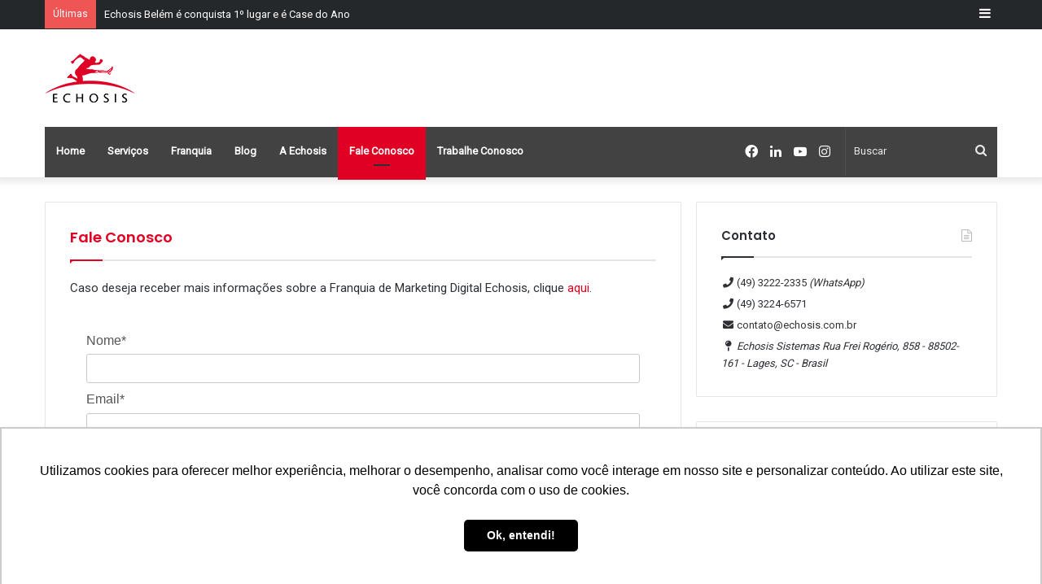

--- FILE ---
content_type: text/html; charset=UTF-8
request_url: https://www.echosis.com.br/contato/
body_size: 19397
content:
<!DOCTYPE html>
<html lang="pt-BR" class="" data-skin="light">
<head>
	<meta charset="UTF-8" />
	<link rel="profile" href="http://gmpg.org/xfn/11" />
	<meta name='robots' content='index, follow, max-image-preview:large, max-snippet:-1, max-video-preview:-1' />
		<style>img:is([sizes="auto" i], [sizes^="auto," i]) { contain-intrinsic-size: 3000px 1500px }</style>
		
		<!-- Meta Tag Manager -->
		<meta name="facebook-domain-verification" content="7vwcio5uu22xkxd1arsi1ctcq1oo4i" />
		<!-- / Meta Tag Manager -->

	<!-- This site is optimized with the Yoast SEO plugin v24.5 - https://yoast.com/wordpress/plugins/seo/ -->
	<title>Echosis - Franquia de Marketing Digital Fale Conosco</title>
	<link rel="canonical" href="https://www.echosis.com.br/contato/" />
	<meta property="og:locale" content="pt_BR" />
	<meta property="og:type" content="article" />
	<meta property="og:title" content="Echosis - Franquia de Marketing Digital Fale Conosco" />
	<meta property="og:description" content="Enviar seu currículo, clique aqui. Solicitar um orçamento, clique aqui. Franquias Echosis, clique aqui. Fale com nossos consultores, através do formulário. Conecte-se Central de atendimento (49) 3222-2335 (49) 3224-6571 (49) 99999-2761 contato@echosis.com.br Echosis Sistemas Rua Frei Rogério &#8211; 58, 1º Piso. Lages, SC &#8211; Brasil Horário de atendimento Segunda-Sexta: 08:00 às 18:00 Secretária Virtual USA &hellip;" />
	<meta property="og:url" content="https://www.echosis.com.br/contato/" />
	<meta property="og:site_name" content="Echosis - Franquia de Marketing Digital" />
	<meta property="article:publisher" content="https://www.facebook.com/echosis/" />
	<meta property="article:modified_time" content="2018-12-20T13:34:56+00:00" />
	<meta name="twitter:card" content="summary_large_image" />
	<meta name="twitter:site" content="@echosis_brasil" />
	<script type="application/ld+json" class="yoast-schema-graph">{"@context":"https://schema.org","@graph":[{"@type":"WebPage","@id":"https://www.echosis.com.br/contato/","url":"https://www.echosis.com.br/contato/","name":"Echosis - Franquia de Marketing Digital Fale Conosco","isPartOf":{"@id":"https://www.echosis.com.br/#website"},"datePublished":"2016-05-03T13:00:55+00:00","dateModified":"2018-12-20T13:34:56+00:00","breadcrumb":{"@id":"https://www.echosis.com.br/contato/#breadcrumb"},"inLanguage":"pt-BR","potentialAction":[{"@type":"ReadAction","target":["https://www.echosis.com.br/contato/"]}]},{"@type":"BreadcrumbList","@id":"https://www.echosis.com.br/contato/#breadcrumb","itemListElement":[{"@type":"ListItem","position":1,"name":"Início","item":"https://www.echosis.com.br/"},{"@type":"ListItem","position":2,"name":"Fale Conosco"}]},{"@type":"WebSite","@id":"https://www.echosis.com.br/#website","url":"https://www.echosis.com.br/","name":"Echosis - Franquia de Marketing Digital","description":"Franquia de Marketing Digital","potentialAction":[{"@type":"SearchAction","target":{"@type":"EntryPoint","urlTemplate":"https://www.echosis.com.br/?s={search_term_string}"},"query-input":{"@type":"PropertyValueSpecification","valueRequired":true,"valueName":"search_term_string"}}],"inLanguage":"pt-BR"}]}</script>
	<!-- / Yoast SEO plugin. -->


<link rel="alternate" type="application/rss+xml" title="Feed para Echosis - Franquia de Marketing Digital &raquo;" href="https://www.echosis.com.br/feed/" />
<link rel="alternate" type="application/rss+xml" title="Feed de comentários para Echosis - Franquia de Marketing Digital &raquo;" href="https://www.echosis.com.br/comments/feed/" />
		<style>
			.lazyload,
			.lazyloading {
				max-width: 100%;
			}
		</style>
				<!-- This site uses the Google Analytics by MonsterInsights plugin v9.11.1 - Using Analytics tracking - https://www.monsterinsights.com/ -->
							<script src="//www.googletagmanager.com/gtag/js?id=G-ZXQCDWN2ZS"  data-cfasync="false" data-wpfc-render="false" type="text/javascript" async></script>
			<script data-cfasync="false" data-wpfc-render="false" type="text/javascript">
				var mi_version = '9.11.1';
				var mi_track_user = true;
				var mi_no_track_reason = '';
								var MonsterInsightsDefaultLocations = {"page_location":"https:\/\/www.echosis.com.br\/contato\/"};
								if ( typeof MonsterInsightsPrivacyGuardFilter === 'function' ) {
					var MonsterInsightsLocations = (typeof MonsterInsightsExcludeQuery === 'object') ? MonsterInsightsPrivacyGuardFilter( MonsterInsightsExcludeQuery ) : MonsterInsightsPrivacyGuardFilter( MonsterInsightsDefaultLocations );
				} else {
					var MonsterInsightsLocations = (typeof MonsterInsightsExcludeQuery === 'object') ? MonsterInsightsExcludeQuery : MonsterInsightsDefaultLocations;
				}

								var disableStrs = [
										'ga-disable-G-ZXQCDWN2ZS',
									];

				/* Function to detect opted out users */
				function __gtagTrackerIsOptedOut() {
					for (var index = 0; index < disableStrs.length; index++) {
						if (document.cookie.indexOf(disableStrs[index] + '=true') > -1) {
							return true;
						}
					}

					return false;
				}

				/* Disable tracking if the opt-out cookie exists. */
				if (__gtagTrackerIsOptedOut()) {
					for (var index = 0; index < disableStrs.length; index++) {
						window[disableStrs[index]] = true;
					}
				}

				/* Opt-out function */
				function __gtagTrackerOptout() {
					for (var index = 0; index < disableStrs.length; index++) {
						document.cookie = disableStrs[index] + '=true; expires=Thu, 31 Dec 2099 23:59:59 UTC; path=/';
						window[disableStrs[index]] = true;
					}
				}

				if ('undefined' === typeof gaOptout) {
					function gaOptout() {
						__gtagTrackerOptout();
					}
				}
								window.dataLayer = window.dataLayer || [];

				window.MonsterInsightsDualTracker = {
					helpers: {},
					trackers: {},
				};
				if (mi_track_user) {
					function __gtagDataLayer() {
						dataLayer.push(arguments);
					}

					function __gtagTracker(type, name, parameters) {
						if (!parameters) {
							parameters = {};
						}

						if (parameters.send_to) {
							__gtagDataLayer.apply(null, arguments);
							return;
						}

						if (type === 'event') {
														parameters.send_to = monsterinsights_frontend.v4_id;
							var hookName = name;
							if (typeof parameters['event_category'] !== 'undefined') {
								hookName = parameters['event_category'] + ':' + name;
							}

							if (typeof MonsterInsightsDualTracker.trackers[hookName] !== 'undefined') {
								MonsterInsightsDualTracker.trackers[hookName](parameters);
							} else {
								__gtagDataLayer('event', name, parameters);
							}
							
						} else {
							__gtagDataLayer.apply(null, arguments);
						}
					}

					__gtagTracker('js', new Date());
					__gtagTracker('set', {
						'developer_id.dZGIzZG': true,
											});
					if ( MonsterInsightsLocations.page_location ) {
						__gtagTracker('set', MonsterInsightsLocations);
					}
										__gtagTracker('config', 'G-ZXQCDWN2ZS', {"forceSSL":"true"} );
										window.gtag = __gtagTracker;										(function () {
						/* https://developers.google.com/analytics/devguides/collection/analyticsjs/ */
						/* ga and __gaTracker compatibility shim. */
						var noopfn = function () {
							return null;
						};
						var newtracker = function () {
							return new Tracker();
						};
						var Tracker = function () {
							return null;
						};
						var p = Tracker.prototype;
						p.get = noopfn;
						p.set = noopfn;
						p.send = function () {
							var args = Array.prototype.slice.call(arguments);
							args.unshift('send');
							__gaTracker.apply(null, args);
						};
						var __gaTracker = function () {
							var len = arguments.length;
							if (len === 0) {
								return;
							}
							var f = arguments[len - 1];
							if (typeof f !== 'object' || f === null || typeof f.hitCallback !== 'function') {
								if ('send' === arguments[0]) {
									var hitConverted, hitObject = false, action;
									if ('event' === arguments[1]) {
										if ('undefined' !== typeof arguments[3]) {
											hitObject = {
												'eventAction': arguments[3],
												'eventCategory': arguments[2],
												'eventLabel': arguments[4],
												'value': arguments[5] ? arguments[5] : 1,
											}
										}
									}
									if ('pageview' === arguments[1]) {
										if ('undefined' !== typeof arguments[2]) {
											hitObject = {
												'eventAction': 'page_view',
												'page_path': arguments[2],
											}
										}
									}
									if (typeof arguments[2] === 'object') {
										hitObject = arguments[2];
									}
									if (typeof arguments[5] === 'object') {
										Object.assign(hitObject, arguments[5]);
									}
									if ('undefined' !== typeof arguments[1].hitType) {
										hitObject = arguments[1];
										if ('pageview' === hitObject.hitType) {
											hitObject.eventAction = 'page_view';
										}
									}
									if (hitObject) {
										action = 'timing' === arguments[1].hitType ? 'timing_complete' : hitObject.eventAction;
										hitConverted = mapArgs(hitObject);
										__gtagTracker('event', action, hitConverted);
									}
								}
								return;
							}

							function mapArgs(args) {
								var arg, hit = {};
								var gaMap = {
									'eventCategory': 'event_category',
									'eventAction': 'event_action',
									'eventLabel': 'event_label',
									'eventValue': 'event_value',
									'nonInteraction': 'non_interaction',
									'timingCategory': 'event_category',
									'timingVar': 'name',
									'timingValue': 'value',
									'timingLabel': 'event_label',
									'page': 'page_path',
									'location': 'page_location',
									'title': 'page_title',
									'referrer' : 'page_referrer',
								};
								for (arg in args) {
																		if (!(!args.hasOwnProperty(arg) || !gaMap.hasOwnProperty(arg))) {
										hit[gaMap[arg]] = args[arg];
									} else {
										hit[arg] = args[arg];
									}
								}
								return hit;
							}

							try {
								f.hitCallback();
							} catch (ex) {
							}
						};
						__gaTracker.create = newtracker;
						__gaTracker.getByName = newtracker;
						__gaTracker.getAll = function () {
							return [];
						};
						__gaTracker.remove = noopfn;
						__gaTracker.loaded = true;
						window['__gaTracker'] = __gaTracker;
					})();
									} else {
										console.log("");
					(function () {
						function __gtagTracker() {
							return null;
						}

						window['__gtagTracker'] = __gtagTracker;
						window['gtag'] = __gtagTracker;
					})();
									}
			</script>
							<!-- / Google Analytics by MonsterInsights -->
		<script type="text/javascript">
/* <![CDATA[ */
window._wpemojiSettings = {"baseUrl":"https:\/\/s.w.org\/images\/core\/emoji\/15.0.3\/72x72\/","ext":".png","svgUrl":"https:\/\/s.w.org\/images\/core\/emoji\/15.0.3\/svg\/","svgExt":".svg","source":{"concatemoji":"https:\/\/www.echosis.com.br\/site\/wp-includes\/js\/wp-emoji-release.min.js?ver=6.5.7"}};
/*! This file is auto-generated */
!function(i,n){var o,s,e;function c(e){try{var t={supportTests:e,timestamp:(new Date).valueOf()};sessionStorage.setItem(o,JSON.stringify(t))}catch(e){}}function p(e,t,n){e.clearRect(0,0,e.canvas.width,e.canvas.height),e.fillText(t,0,0);var t=new Uint32Array(e.getImageData(0,0,e.canvas.width,e.canvas.height).data),r=(e.clearRect(0,0,e.canvas.width,e.canvas.height),e.fillText(n,0,0),new Uint32Array(e.getImageData(0,0,e.canvas.width,e.canvas.height).data));return t.every(function(e,t){return e===r[t]})}function u(e,t,n){switch(t){case"flag":return n(e,"\ud83c\udff3\ufe0f\u200d\u26a7\ufe0f","\ud83c\udff3\ufe0f\u200b\u26a7\ufe0f")?!1:!n(e,"\ud83c\uddfa\ud83c\uddf3","\ud83c\uddfa\u200b\ud83c\uddf3")&&!n(e,"\ud83c\udff4\udb40\udc67\udb40\udc62\udb40\udc65\udb40\udc6e\udb40\udc67\udb40\udc7f","\ud83c\udff4\u200b\udb40\udc67\u200b\udb40\udc62\u200b\udb40\udc65\u200b\udb40\udc6e\u200b\udb40\udc67\u200b\udb40\udc7f");case"emoji":return!n(e,"\ud83d\udc26\u200d\u2b1b","\ud83d\udc26\u200b\u2b1b")}return!1}function f(e,t,n){var r="undefined"!=typeof WorkerGlobalScope&&self instanceof WorkerGlobalScope?new OffscreenCanvas(300,150):i.createElement("canvas"),a=r.getContext("2d",{willReadFrequently:!0}),o=(a.textBaseline="top",a.font="600 32px Arial",{});return e.forEach(function(e){o[e]=t(a,e,n)}),o}function t(e){var t=i.createElement("script");t.src=e,t.defer=!0,i.head.appendChild(t)}"undefined"!=typeof Promise&&(o="wpEmojiSettingsSupports",s=["flag","emoji"],n.supports={everything:!0,everythingExceptFlag:!0},e=new Promise(function(e){i.addEventListener("DOMContentLoaded",e,{once:!0})}),new Promise(function(t){var n=function(){try{var e=JSON.parse(sessionStorage.getItem(o));if("object"==typeof e&&"number"==typeof e.timestamp&&(new Date).valueOf()<e.timestamp+604800&&"object"==typeof e.supportTests)return e.supportTests}catch(e){}return null}();if(!n){if("undefined"!=typeof Worker&&"undefined"!=typeof OffscreenCanvas&&"undefined"!=typeof URL&&URL.createObjectURL&&"undefined"!=typeof Blob)try{var e="postMessage("+f.toString()+"("+[JSON.stringify(s),u.toString(),p.toString()].join(",")+"));",r=new Blob([e],{type:"text/javascript"}),a=new Worker(URL.createObjectURL(r),{name:"wpTestEmojiSupports"});return void(a.onmessage=function(e){c(n=e.data),a.terminate(),t(n)})}catch(e){}c(n=f(s,u,p))}t(n)}).then(function(e){for(var t in e)n.supports[t]=e[t],n.supports.everything=n.supports.everything&&n.supports[t],"flag"!==t&&(n.supports.everythingExceptFlag=n.supports.everythingExceptFlag&&n.supports[t]);n.supports.everythingExceptFlag=n.supports.everythingExceptFlag&&!n.supports.flag,n.DOMReady=!1,n.readyCallback=function(){n.DOMReady=!0}}).then(function(){return e}).then(function(){var e;n.supports.everything||(n.readyCallback(),(e=n.source||{}).concatemoji?t(e.concatemoji):e.wpemoji&&e.twemoji&&(t(e.twemoji),t(e.wpemoji)))}))}((window,document),window._wpemojiSettings);
/* ]]> */
</script>

<link rel='stylesheet' id='structured-content-frontend-css' href='https://www.echosis.com.br/site/wp-content/plugins/structured-content/dist/blocks.style.build.css?ver=1.7.0' type='text/css' media='all' />
<link rel='stylesheet' id='sbi_styles-css' href='https://www.echosis.com.br/site/wp-content/plugins/instagram-feed/css/sbi-styles.min.css?ver=6.4.2' type='text/css' media='all' />
<style id='wp-emoji-styles-inline-css' type='text/css'>

	img.wp-smiley, img.emoji {
		display: inline !important;
		border: none !important;
		box-shadow: none !important;
		height: 1em !important;
		width: 1em !important;
		margin: 0 0.07em !important;
		vertical-align: -0.1em !important;
		background: none !important;
		padding: 0 !important;
	}
</style>
<link rel='stylesheet' id='wp-block-library-css' href='https://www.echosis.com.br/site/wp-includes/css/dist/block-library/style.min.css?ver=6.5.7' type='text/css' media='all' />
<style id='wp-block-library-theme-inline-css' type='text/css'>
.wp-block-audio figcaption{color:#555;font-size:13px;text-align:center}.is-dark-theme .wp-block-audio figcaption{color:#ffffffa6}.wp-block-audio{margin:0 0 1em}.wp-block-code{border:1px solid #ccc;border-radius:4px;font-family:Menlo,Consolas,monaco,monospace;padding:.8em 1em}.wp-block-embed figcaption{color:#555;font-size:13px;text-align:center}.is-dark-theme .wp-block-embed figcaption{color:#ffffffa6}.wp-block-embed{margin:0 0 1em}.blocks-gallery-caption{color:#555;font-size:13px;text-align:center}.is-dark-theme .blocks-gallery-caption{color:#ffffffa6}.wp-block-image figcaption{color:#555;font-size:13px;text-align:center}.is-dark-theme .wp-block-image figcaption{color:#ffffffa6}.wp-block-image{margin:0 0 1em}.wp-block-pullquote{border-bottom:4px solid;border-top:4px solid;color:currentColor;margin-bottom:1.75em}.wp-block-pullquote cite,.wp-block-pullquote footer,.wp-block-pullquote__citation{color:currentColor;font-size:.8125em;font-style:normal;text-transform:uppercase}.wp-block-quote{border-left:.25em solid;margin:0 0 1.75em;padding-left:1em}.wp-block-quote cite,.wp-block-quote footer{color:currentColor;font-size:.8125em;font-style:normal;position:relative}.wp-block-quote.has-text-align-right{border-left:none;border-right:.25em solid;padding-left:0;padding-right:1em}.wp-block-quote.has-text-align-center{border:none;padding-left:0}.wp-block-quote.is-large,.wp-block-quote.is-style-large,.wp-block-quote.is-style-plain{border:none}.wp-block-search .wp-block-search__label{font-weight:700}.wp-block-search__button{border:1px solid #ccc;padding:.375em .625em}:where(.wp-block-group.has-background){padding:1.25em 2.375em}.wp-block-separator.has-css-opacity{opacity:.4}.wp-block-separator{border:none;border-bottom:2px solid;margin-left:auto;margin-right:auto}.wp-block-separator.has-alpha-channel-opacity{opacity:1}.wp-block-separator:not(.is-style-wide):not(.is-style-dots){width:100px}.wp-block-separator.has-background:not(.is-style-dots){border-bottom:none;height:1px}.wp-block-separator.has-background:not(.is-style-wide):not(.is-style-dots){height:2px}.wp-block-table{margin:0 0 1em}.wp-block-table td,.wp-block-table th{word-break:normal}.wp-block-table figcaption{color:#555;font-size:13px;text-align:center}.is-dark-theme .wp-block-table figcaption{color:#ffffffa6}.wp-block-video figcaption{color:#555;font-size:13px;text-align:center}.is-dark-theme .wp-block-video figcaption{color:#ffffffa6}.wp-block-video{margin:0 0 1em}.wp-block-template-part.has-background{margin-bottom:0;margin-top:0;padding:1.25em 2.375em}
</style>
<link rel='stylesheet' id='activecampaign-form-block-css' href='https://www.echosis.com.br/site/wp-content/plugins/activecampaign-subscription-forms/activecampaign-form-block/build/style-index.css?ver=1763112840' type='text/css' media='all' />
<style id='classic-theme-styles-inline-css' type='text/css'>
/*! This file is auto-generated */
.wp-block-button__link{color:#fff;background-color:#32373c;border-radius:9999px;box-shadow:none;text-decoration:none;padding:calc(.667em + 2px) calc(1.333em + 2px);font-size:1.125em}.wp-block-file__button{background:#32373c;color:#fff;text-decoration:none}
</style>
<style id='global-styles-inline-css' type='text/css'>
body{--wp--preset--color--black: #000000;--wp--preset--color--cyan-bluish-gray: #abb8c3;--wp--preset--color--white: #ffffff;--wp--preset--color--pale-pink: #f78da7;--wp--preset--color--vivid-red: #cf2e2e;--wp--preset--color--luminous-vivid-orange: #ff6900;--wp--preset--color--luminous-vivid-amber: #fcb900;--wp--preset--color--light-green-cyan: #7bdcb5;--wp--preset--color--vivid-green-cyan: #00d084;--wp--preset--color--pale-cyan-blue: #8ed1fc;--wp--preset--color--vivid-cyan-blue: #0693e3;--wp--preset--color--vivid-purple: #9b51e0;--wp--preset--gradient--vivid-cyan-blue-to-vivid-purple: linear-gradient(135deg,rgba(6,147,227,1) 0%,rgb(155,81,224) 100%);--wp--preset--gradient--light-green-cyan-to-vivid-green-cyan: linear-gradient(135deg,rgb(122,220,180) 0%,rgb(0,208,130) 100%);--wp--preset--gradient--luminous-vivid-amber-to-luminous-vivid-orange: linear-gradient(135deg,rgba(252,185,0,1) 0%,rgba(255,105,0,1) 100%);--wp--preset--gradient--luminous-vivid-orange-to-vivid-red: linear-gradient(135deg,rgba(255,105,0,1) 0%,rgb(207,46,46) 100%);--wp--preset--gradient--very-light-gray-to-cyan-bluish-gray: linear-gradient(135deg,rgb(238,238,238) 0%,rgb(169,184,195) 100%);--wp--preset--gradient--cool-to-warm-spectrum: linear-gradient(135deg,rgb(74,234,220) 0%,rgb(151,120,209) 20%,rgb(207,42,186) 40%,rgb(238,44,130) 60%,rgb(251,105,98) 80%,rgb(254,248,76) 100%);--wp--preset--gradient--blush-light-purple: linear-gradient(135deg,rgb(255,206,236) 0%,rgb(152,150,240) 100%);--wp--preset--gradient--blush-bordeaux: linear-gradient(135deg,rgb(254,205,165) 0%,rgb(254,45,45) 50%,rgb(107,0,62) 100%);--wp--preset--gradient--luminous-dusk: linear-gradient(135deg,rgb(255,203,112) 0%,rgb(199,81,192) 50%,rgb(65,88,208) 100%);--wp--preset--gradient--pale-ocean: linear-gradient(135deg,rgb(255,245,203) 0%,rgb(182,227,212) 50%,rgb(51,167,181) 100%);--wp--preset--gradient--electric-grass: linear-gradient(135deg,rgb(202,248,128) 0%,rgb(113,206,126) 100%);--wp--preset--gradient--midnight: linear-gradient(135deg,rgb(2,3,129) 0%,rgb(40,116,252) 100%);--wp--preset--font-size--small: 13px;--wp--preset--font-size--medium: 20px;--wp--preset--font-size--large: 36px;--wp--preset--font-size--x-large: 42px;--wp--preset--spacing--20: 0.44rem;--wp--preset--spacing--30: 0.67rem;--wp--preset--spacing--40: 1rem;--wp--preset--spacing--50: 1.5rem;--wp--preset--spacing--60: 2.25rem;--wp--preset--spacing--70: 3.38rem;--wp--preset--spacing--80: 5.06rem;--wp--preset--shadow--natural: 6px 6px 9px rgba(0, 0, 0, 0.2);--wp--preset--shadow--deep: 12px 12px 50px rgba(0, 0, 0, 0.4);--wp--preset--shadow--sharp: 6px 6px 0px rgba(0, 0, 0, 0.2);--wp--preset--shadow--outlined: 6px 6px 0px -3px rgba(255, 255, 255, 1), 6px 6px rgba(0, 0, 0, 1);--wp--preset--shadow--crisp: 6px 6px 0px rgba(0, 0, 0, 1);}:where(.is-layout-flex){gap: 0.5em;}:where(.is-layout-grid){gap: 0.5em;}body .is-layout-flex{display: flex;}body .is-layout-flex{flex-wrap: wrap;align-items: center;}body .is-layout-flex > *{margin: 0;}body .is-layout-grid{display: grid;}body .is-layout-grid > *{margin: 0;}:where(.wp-block-columns.is-layout-flex){gap: 2em;}:where(.wp-block-columns.is-layout-grid){gap: 2em;}:where(.wp-block-post-template.is-layout-flex){gap: 1.25em;}:where(.wp-block-post-template.is-layout-grid){gap: 1.25em;}.has-black-color{color: var(--wp--preset--color--black) !important;}.has-cyan-bluish-gray-color{color: var(--wp--preset--color--cyan-bluish-gray) !important;}.has-white-color{color: var(--wp--preset--color--white) !important;}.has-pale-pink-color{color: var(--wp--preset--color--pale-pink) !important;}.has-vivid-red-color{color: var(--wp--preset--color--vivid-red) !important;}.has-luminous-vivid-orange-color{color: var(--wp--preset--color--luminous-vivid-orange) !important;}.has-luminous-vivid-amber-color{color: var(--wp--preset--color--luminous-vivid-amber) !important;}.has-light-green-cyan-color{color: var(--wp--preset--color--light-green-cyan) !important;}.has-vivid-green-cyan-color{color: var(--wp--preset--color--vivid-green-cyan) !important;}.has-pale-cyan-blue-color{color: var(--wp--preset--color--pale-cyan-blue) !important;}.has-vivid-cyan-blue-color{color: var(--wp--preset--color--vivid-cyan-blue) !important;}.has-vivid-purple-color{color: var(--wp--preset--color--vivid-purple) !important;}.has-black-background-color{background-color: var(--wp--preset--color--black) !important;}.has-cyan-bluish-gray-background-color{background-color: var(--wp--preset--color--cyan-bluish-gray) !important;}.has-white-background-color{background-color: var(--wp--preset--color--white) !important;}.has-pale-pink-background-color{background-color: var(--wp--preset--color--pale-pink) !important;}.has-vivid-red-background-color{background-color: var(--wp--preset--color--vivid-red) !important;}.has-luminous-vivid-orange-background-color{background-color: var(--wp--preset--color--luminous-vivid-orange) !important;}.has-luminous-vivid-amber-background-color{background-color: var(--wp--preset--color--luminous-vivid-amber) !important;}.has-light-green-cyan-background-color{background-color: var(--wp--preset--color--light-green-cyan) !important;}.has-vivid-green-cyan-background-color{background-color: var(--wp--preset--color--vivid-green-cyan) !important;}.has-pale-cyan-blue-background-color{background-color: var(--wp--preset--color--pale-cyan-blue) !important;}.has-vivid-cyan-blue-background-color{background-color: var(--wp--preset--color--vivid-cyan-blue) !important;}.has-vivid-purple-background-color{background-color: var(--wp--preset--color--vivid-purple) !important;}.has-black-border-color{border-color: var(--wp--preset--color--black) !important;}.has-cyan-bluish-gray-border-color{border-color: var(--wp--preset--color--cyan-bluish-gray) !important;}.has-white-border-color{border-color: var(--wp--preset--color--white) !important;}.has-pale-pink-border-color{border-color: var(--wp--preset--color--pale-pink) !important;}.has-vivid-red-border-color{border-color: var(--wp--preset--color--vivid-red) !important;}.has-luminous-vivid-orange-border-color{border-color: var(--wp--preset--color--luminous-vivid-orange) !important;}.has-luminous-vivid-amber-border-color{border-color: var(--wp--preset--color--luminous-vivid-amber) !important;}.has-light-green-cyan-border-color{border-color: var(--wp--preset--color--light-green-cyan) !important;}.has-vivid-green-cyan-border-color{border-color: var(--wp--preset--color--vivid-green-cyan) !important;}.has-pale-cyan-blue-border-color{border-color: var(--wp--preset--color--pale-cyan-blue) !important;}.has-vivid-cyan-blue-border-color{border-color: var(--wp--preset--color--vivid-cyan-blue) !important;}.has-vivid-purple-border-color{border-color: var(--wp--preset--color--vivid-purple) !important;}.has-vivid-cyan-blue-to-vivid-purple-gradient-background{background: var(--wp--preset--gradient--vivid-cyan-blue-to-vivid-purple) !important;}.has-light-green-cyan-to-vivid-green-cyan-gradient-background{background: var(--wp--preset--gradient--light-green-cyan-to-vivid-green-cyan) !important;}.has-luminous-vivid-amber-to-luminous-vivid-orange-gradient-background{background: var(--wp--preset--gradient--luminous-vivid-amber-to-luminous-vivid-orange) !important;}.has-luminous-vivid-orange-to-vivid-red-gradient-background{background: var(--wp--preset--gradient--luminous-vivid-orange-to-vivid-red) !important;}.has-very-light-gray-to-cyan-bluish-gray-gradient-background{background: var(--wp--preset--gradient--very-light-gray-to-cyan-bluish-gray) !important;}.has-cool-to-warm-spectrum-gradient-background{background: var(--wp--preset--gradient--cool-to-warm-spectrum) !important;}.has-blush-light-purple-gradient-background{background: var(--wp--preset--gradient--blush-light-purple) !important;}.has-blush-bordeaux-gradient-background{background: var(--wp--preset--gradient--blush-bordeaux) !important;}.has-luminous-dusk-gradient-background{background: var(--wp--preset--gradient--luminous-dusk) !important;}.has-pale-ocean-gradient-background{background: var(--wp--preset--gradient--pale-ocean) !important;}.has-electric-grass-gradient-background{background: var(--wp--preset--gradient--electric-grass) !important;}.has-midnight-gradient-background{background: var(--wp--preset--gradient--midnight) !important;}.has-small-font-size{font-size: var(--wp--preset--font-size--small) !important;}.has-medium-font-size{font-size: var(--wp--preset--font-size--medium) !important;}.has-large-font-size{font-size: var(--wp--preset--font-size--large) !important;}.has-x-large-font-size{font-size: var(--wp--preset--font-size--x-large) !important;}
.wp-block-navigation a:where(:not(.wp-element-button)){color: inherit;}
:where(.wp-block-post-template.is-layout-flex){gap: 1.25em;}:where(.wp-block-post-template.is-layout-grid){gap: 1.25em;}
:where(.wp-block-columns.is-layout-flex){gap: 2em;}:where(.wp-block-columns.is-layout-grid){gap: 2em;}
.wp-block-pullquote{font-size: 1.5em;line-height: 1.6;}
</style>
<link rel='stylesheet' id='contact-form-7-css' href='https://www.echosis.com.br/site/wp-content/plugins/contact-form-7/includes/css/styles.css?ver=5.9.8' type='text/css' media='all' />
<link rel='stylesheet' id='kk-star-ratings-css' href='https://www.echosis.com.br/site/wp-content/plugins/kk-star-ratings/src/core/public/css/kk-star-ratings.min.css?ver=5.4.10.3' type='text/css' media='all' />
<link rel='stylesheet' id='callout-style-css' href='https://www.echosis.com.br/site/wp-content/plugins/instagram-feed/admin/assets/css/callout.css' type='text/css' media='all' />
<link rel='stylesheet' id='tie-css-base-css' href='https://www.echosis.com.br/site/wp-content/themes/Jannah-wp-theme/jannah/assets/css/base.min.css?ver=5.4.10' type='text/css' media='all' />
<link rel='stylesheet' id='tie-css-styles-css' href='https://www.echosis.com.br/site/wp-content/themes/Jannah-wp-theme/jannah/assets/css/style.min.css?ver=5.4.10' type='text/css' media='all' />
<link rel='stylesheet' id='tie-css-widgets-css' href='https://www.echosis.com.br/site/wp-content/themes/Jannah-wp-theme/jannah/assets/css/widgets.min.css?ver=5.4.10' type='text/css' media='all' />
<link rel='stylesheet' id='tie-css-helpers-css' href='https://www.echosis.com.br/site/wp-content/themes/Jannah-wp-theme/jannah/assets/css/helpers.min.css?ver=5.4.10' type='text/css' media='all' />
<link rel='stylesheet' id='tie-fontawesome5-css' href='https://www.echosis.com.br/site/wp-content/themes/Jannah-wp-theme/jannah/assets/css/fontawesome.css?ver=5.4.10' type='text/css' media='all' />
<link rel='stylesheet' id='tie-css-ilightbox-css' href='https://www.echosis.com.br/site/wp-content/themes/Jannah-wp-theme/jannah/assets/ilightbox/dark-skin/skin.css?ver=5.4.10' type='text/css' media='all' />
<link rel='stylesheet' id='tie-css-shortcodes-css' href='https://www.echosis.com.br/site/wp-content/themes/Jannah-wp-theme/jannah/assets/css/plugins/shortcodes.min.css?ver=5.4.10' type='text/css' media='all' />
<style id='tie-css-shortcodes-inline-css' type='text/css'>
.wf-active .logo-text,.wf-active h1,.wf-active h2,.wf-active h3,.wf-active h4,.wf-active h5,.wf-active h6,.wf-active .the-subtitle{font-family: 'Poppins';}.brand-title,a:hover,.tie-popup-search-submit,#logo.text-logo a,.theme-header nav .components #search-submit:hover,.theme-header .header-nav .components > li:hover > a,.theme-header .header-nav .components li a:hover,.main-menu ul.cats-vertical li a.is-active,.main-menu ul.cats-vertical li a:hover,.main-nav li.mega-menu .post-meta a:hover,.main-nav li.mega-menu .post-box-title a:hover,.search-in-main-nav.autocomplete-suggestions a:hover,#main-nav .menu ul:not(.cats-horizontal) li:hover > a,#main-nav .menu ul li.current-menu-item:not(.mega-link-column) > a,.top-nav .menu li:hover > a,.top-nav .menu > .tie-current-menu > a,.search-in-top-nav.autocomplete-suggestions .post-title a:hover,div.mag-box .mag-box-options .mag-box-filter-links a.active,.mag-box-filter-links .flexMenu-viewMore:hover > a,.stars-rating-active,body .tabs.tabs .active > a,.video-play-icon,.spinner-circle:after,#go-to-content:hover,.comment-list .comment-author .fn,.commentlist .comment-author .fn,blockquote::before,blockquote cite,blockquote.quote-simple p,.multiple-post-pages a:hover,#story-index li .is-current,.latest-tweets-widget .twitter-icon-wrap span,.wide-slider-nav-wrapper .slide,.wide-next-prev-slider-wrapper .tie-slider-nav li:hover span,.review-final-score h3,#mobile-menu-icon:hover .menu-text,body .entry a,.dark-skin body .entry a,.entry .post-bottom-meta a:hover,.comment-list .comment-content a,q a,blockquote a,.widget.tie-weather-widget .icon-basecloud-bg:after,.site-footer a:hover,.site-footer .stars-rating-active,.site-footer .twitter-icon-wrap span,.site-info a:hover{color: #e00024;}#instagram-link a:hover{color: #e00024 !important;border-color: #e00024 !important;}#theme-header #main-nav .spinner-circle:after{color: #e00024;}[type='submit'],.button,.generic-button a,.generic-button button,.theme-header .header-nav .comp-sub-menu a.button.guest-btn:hover,.theme-header .header-nav .comp-sub-menu a.checkout-button,nav.main-nav .menu > li.tie-current-menu > a,nav.main-nav .menu > li:hover > a,.main-menu .mega-links-head:after,.main-nav .mega-menu.mega-cat .cats-horizontal li a.is-active,#mobile-menu-icon:hover .nav-icon,#mobile-menu-icon:hover .nav-icon:before,#mobile-menu-icon:hover .nav-icon:after,.search-in-main-nav.autocomplete-suggestions a.button,.search-in-top-nav.autocomplete-suggestions a.button,.spinner > div,.post-cat,.pages-numbers li.current span,.multiple-post-pages > span,#tie-wrapper .mejs-container .mejs-controls,.mag-box-filter-links a:hover,.slider-arrow-nav a:not(.pagination-disabled):hover,.comment-list .reply a:hover,.commentlist .reply a:hover,#reading-position-indicator,#story-index-icon,.videos-block .playlist-title,.review-percentage .review-item span span,.tie-slick-dots li.slick-active button,.tie-slick-dots li button:hover,.digital-rating-static,.timeline-widget li a:hover .date:before,#wp-calendar #today,.posts-list-counter li.widget-post-list:before,.cat-counter a + span,.tie-slider-nav li span:hover,.fullwidth-area .widget_tag_cloud .tagcloud a:hover,.magazine2:not(.block-head-4) .dark-widgetized-area ul.tabs a:hover,.magazine2:not(.block-head-4) .dark-widgetized-area ul.tabs .active a,.magazine1 .dark-widgetized-area ul.tabs a:hover,.magazine1 .dark-widgetized-area ul.tabs .active a,.block-head-4.magazine2 .dark-widgetized-area .tabs.tabs .active a,.block-head-4.magazine2 .dark-widgetized-area .tabs > .active a:before,.block-head-4.magazine2 .dark-widgetized-area .tabs > .active a:after,.demo_store,.demo #logo:after,.demo #sticky-logo:after,.widget.tie-weather-widget,span.video-close-btn:hover,#go-to-top,.latest-tweets-widget .slider-links .button:not(:hover){background-color: #e00024;color: #FFFFFF;}.tie-weather-widget .widget-title .the-subtitle,.block-head-4.magazine2 #footer .tabs .active a:hover{color: #FFFFFF;}pre,code,.pages-numbers li.current span,.theme-header .header-nav .comp-sub-menu a.button.guest-btn:hover,.multiple-post-pages > span,.post-content-slideshow .tie-slider-nav li span:hover,#tie-body .tie-slider-nav li > span:hover,.slider-arrow-nav a:not(.pagination-disabled):hover,.main-nav .mega-menu.mega-cat .cats-horizontal li a.is-active,.main-nav .mega-menu.mega-cat .cats-horizontal li a:hover,.main-menu .menu > li > .menu-sub-content{border-color: #e00024;}.main-menu .menu > li.tie-current-menu{border-bottom-color: #e00024;}.top-nav .menu li.tie-current-menu > a:before,.top-nav .menu li.menu-item-has-children:hover > a:before{border-top-color: #e00024;}.main-nav .main-menu .menu > li.tie-current-menu > a:before,.main-nav .main-menu .menu > li:hover > a:before{border-top-color: #FFFFFF;}header.main-nav-light .main-nav .menu-item-has-children li:hover > a:before,header.main-nav-light .main-nav .mega-menu li:hover > a:before{border-left-color: #e00024;}.rtl header.main-nav-light .main-nav .menu-item-has-children li:hover > a:before,.rtl header.main-nav-light .main-nav .mega-menu li:hover > a:before{border-right-color: #e00024;border-left-color: transparent;}.top-nav ul.menu li .menu-item-has-children:hover > a:before{border-top-color: transparent;border-left-color: #e00024;}.rtl .top-nav ul.menu li .menu-item-has-children:hover > a:before{border-left-color: transparent;border-right-color: #e00024;}::-moz-selection{background-color: #e00024;color: #FFFFFF;}::selection{background-color: #e00024;color: #FFFFFF;}circle.circle_bar{stroke: #e00024;}#reading-position-indicator{box-shadow: 0 0 10px rgba( 224,0,36,0.7);}#logo.text-logo a:hover,body .entry a:hover,.dark-skin body .entry a:hover,.comment-list .comment-content a:hover,.block-head-4.magazine2 .site-footer .tabs li a:hover,q a:hover,blockquote a:hover{color: #ae0000;}.button:hover,input[type='submit']:hover,.generic-button a:hover,.generic-button button:hover,a.post-cat:hover,.site-footer .button:hover,.site-footer [type='submit']:hover,.search-in-main-nav.autocomplete-suggestions a.button:hover,.search-in-top-nav.autocomplete-suggestions a.button:hover,.theme-header .header-nav .comp-sub-menu a.checkout-button:hover{background-color: #ae0000;color: #FFFFFF;}.theme-header .header-nav .comp-sub-menu a.checkout-button:not(:hover),body .entry a.button{color: #FFFFFF;}#story-index.is-compact .story-index-content{background-color: #e00024;}#story-index.is-compact .story-index-content a,#story-index.is-compact .story-index-content .is-current{color: #FFFFFF;}#tie-body .mag-box-title h3 a,#tie-body .block-more-button{color: #e00024;}#tie-body .mag-box-title h3 a:hover,#tie-body .block-more-button:hover{color: #ae0000;}#tie-body .mag-box-title{color: #e00024;}#tie-body .mag-box-title:before{border-top-color: #e00024;}#tie-body .mag-box-title:after,#tie-body #footer .widget-title:after{background-color: #e00024;}.brand-title,a:hover,.tie-popup-search-submit,#logo.text-logo a,.theme-header nav .components #search-submit:hover,.theme-header .header-nav .components > li:hover > a,.theme-header .header-nav .components li a:hover,.main-menu ul.cats-vertical li a.is-active,.main-menu ul.cats-vertical li a:hover,.main-nav li.mega-menu .post-meta a:hover,.main-nav li.mega-menu .post-box-title a:hover,.search-in-main-nav.autocomplete-suggestions a:hover,#main-nav .menu ul:not(.cats-horizontal) li:hover > a,#main-nav .menu ul li.current-menu-item:not(.mega-link-column) > a,.top-nav .menu li:hover > a,.top-nav .menu > .tie-current-menu > a,.search-in-top-nav.autocomplete-suggestions .post-title a:hover,div.mag-box .mag-box-options .mag-box-filter-links a.active,.mag-box-filter-links .flexMenu-viewMore:hover > a,.stars-rating-active,body .tabs.tabs .active > a,.video-play-icon,.spinner-circle:after,#go-to-content:hover,.comment-list .comment-author .fn,.commentlist .comment-author .fn,blockquote::before,blockquote cite,blockquote.quote-simple p,.multiple-post-pages a:hover,#story-index li .is-current,.latest-tweets-widget .twitter-icon-wrap span,.wide-slider-nav-wrapper .slide,.wide-next-prev-slider-wrapper .tie-slider-nav li:hover span,.review-final-score h3,#mobile-menu-icon:hover .menu-text,body .entry a,.dark-skin body .entry a,.entry .post-bottom-meta a:hover,.comment-list .comment-content a,q a,blockquote a,.widget.tie-weather-widget .icon-basecloud-bg:after,.site-footer a:hover,.site-footer .stars-rating-active,.site-footer .twitter-icon-wrap span,.site-info a:hover{color: #e00024;}#instagram-link a:hover{color: #e00024 !important;border-color: #e00024 !important;}#theme-header #main-nav .spinner-circle:after{color: #e00024;}[type='submit'],.button,.generic-button a,.generic-button button,.theme-header .header-nav .comp-sub-menu a.button.guest-btn:hover,.theme-header .header-nav .comp-sub-menu a.checkout-button,nav.main-nav .menu > li.tie-current-menu > a,nav.main-nav .menu > li:hover > a,.main-menu .mega-links-head:after,.main-nav .mega-menu.mega-cat .cats-horizontal li a.is-active,#mobile-menu-icon:hover .nav-icon,#mobile-menu-icon:hover .nav-icon:before,#mobile-menu-icon:hover .nav-icon:after,.search-in-main-nav.autocomplete-suggestions a.button,.search-in-top-nav.autocomplete-suggestions a.button,.spinner > div,.post-cat,.pages-numbers li.current span,.multiple-post-pages > span,#tie-wrapper .mejs-container .mejs-controls,.mag-box-filter-links a:hover,.slider-arrow-nav a:not(.pagination-disabled):hover,.comment-list .reply a:hover,.commentlist .reply a:hover,#reading-position-indicator,#story-index-icon,.videos-block .playlist-title,.review-percentage .review-item span span,.tie-slick-dots li.slick-active button,.tie-slick-dots li button:hover,.digital-rating-static,.timeline-widget li a:hover .date:before,#wp-calendar #today,.posts-list-counter li.widget-post-list:before,.cat-counter a + span,.tie-slider-nav li span:hover,.fullwidth-area .widget_tag_cloud .tagcloud a:hover,.magazine2:not(.block-head-4) .dark-widgetized-area ul.tabs a:hover,.magazine2:not(.block-head-4) .dark-widgetized-area ul.tabs .active a,.magazine1 .dark-widgetized-area ul.tabs a:hover,.magazine1 .dark-widgetized-area ul.tabs .active a,.block-head-4.magazine2 .dark-widgetized-area .tabs.tabs .active a,.block-head-4.magazine2 .dark-widgetized-area .tabs > .active a:before,.block-head-4.magazine2 .dark-widgetized-area .tabs > .active a:after,.demo_store,.demo #logo:after,.demo #sticky-logo:after,.widget.tie-weather-widget,span.video-close-btn:hover,#go-to-top,.latest-tweets-widget .slider-links .button:not(:hover){background-color: #e00024;color: #FFFFFF;}.tie-weather-widget .widget-title .the-subtitle,.block-head-4.magazine2 #footer .tabs .active a:hover{color: #FFFFFF;}pre,code,.pages-numbers li.current span,.theme-header .header-nav .comp-sub-menu a.button.guest-btn:hover,.multiple-post-pages > span,.post-content-slideshow .tie-slider-nav li span:hover,#tie-body .tie-slider-nav li > span:hover,.slider-arrow-nav a:not(.pagination-disabled):hover,.main-nav .mega-menu.mega-cat .cats-horizontal li a.is-active,.main-nav .mega-menu.mega-cat .cats-horizontal li a:hover,.main-menu .menu > li > .menu-sub-content{border-color: #e00024;}.main-menu .menu > li.tie-current-menu{border-bottom-color: #e00024;}.top-nav .menu li.tie-current-menu > a:before,.top-nav .menu li.menu-item-has-children:hover > a:before{border-top-color: #e00024;}.main-nav .main-menu .menu > li.tie-current-menu > a:before,.main-nav .main-menu .menu > li:hover > a:before{border-top-color: #FFFFFF;}header.main-nav-light .main-nav .menu-item-has-children li:hover > a:before,header.main-nav-light .main-nav .mega-menu li:hover > a:before{border-left-color: #e00024;}.rtl header.main-nav-light .main-nav .menu-item-has-children li:hover > a:before,.rtl header.main-nav-light .main-nav .mega-menu li:hover > a:before{border-right-color: #e00024;border-left-color: transparent;}.top-nav ul.menu li .menu-item-has-children:hover > a:before{border-top-color: transparent;border-left-color: #e00024;}.rtl .top-nav ul.menu li .menu-item-has-children:hover > a:before{border-left-color: transparent;border-right-color: #e00024;}::-moz-selection{background-color: #e00024;color: #FFFFFF;}::selection{background-color: #e00024;color: #FFFFFF;}circle.circle_bar{stroke: #e00024;}#reading-position-indicator{box-shadow: 0 0 10px rgba( 224,0,36,0.7);}#logo.text-logo a:hover,body .entry a:hover,.dark-skin body .entry a:hover,.comment-list .comment-content a:hover,.block-head-4.magazine2 .site-footer .tabs li a:hover,q a:hover,blockquote a:hover{color: #ae0000;}.button:hover,input[type='submit']:hover,.generic-button a:hover,.generic-button button:hover,a.post-cat:hover,.site-footer .button:hover,.site-footer [type='submit']:hover,.search-in-main-nav.autocomplete-suggestions a.button:hover,.search-in-top-nav.autocomplete-suggestions a.button:hover,.theme-header .header-nav .comp-sub-menu a.checkout-button:hover{background-color: #ae0000;color: #FFFFFF;}.theme-header .header-nav .comp-sub-menu a.checkout-button:not(:hover),body .entry a.button{color: #FFFFFF;}#story-index.is-compact .story-index-content{background-color: #e00024;}#story-index.is-compact .story-index-content a,#story-index.is-compact .story-index-content .is-current{color: #FFFFFF;}#tie-body .mag-box-title h3 a,#tie-body .block-more-button{color: #e00024;}#tie-body .mag-box-title h3 a:hover,#tie-body .block-more-button:hover{color: #ae0000;}#tie-body .mag-box-title{color: #e00024;}#tie-body .mag-box-title:before{border-top-color: #e00024;}#tie-body .mag-box-title:after,#tie-body #footer .widget-title:after{background-color: #e00024;}a:hover,body .entry a:hover,.dark-skin body .entry a:hover,.comment-list .comment-content a:hover{color: #e00024;}#top-nav,#top-nav .sub-menu,#top-nav .comp-sub-menu,#top-nav .ticker-content,#top-nav .ticker-swipe,.top-nav-boxed #top-nav .topbar-wrapper,.search-in-top-nav.autocomplete-suggestions,#top-nav .guest-btn:not(:hover){background-color : #25282b;}#top-nav *,.search-in-top-nav.autocomplete-suggestions{border-color: rgba( 255,255,255,0.08);}#top-nav .icon-basecloud-bg:after{color: #25282b;}#top-nav a:not(:hover),#top-nav input,#top-nav #search-submit,#top-nav .fa-spinner,#top-nav .dropdown-social-icons li a span,#top-nav .components > li .social-link:not(:hover) span,.search-in-top-nav.autocomplete-suggestions a{color: #ffffff;}#top-nav .menu-item-has-children > a:before{border-top-color: #ffffff;}#top-nav li .menu-item-has-children > a:before{border-top-color: transparent;border-left-color: #ffffff;}.rtl #top-nav .menu li .menu-item-has-children > a:before{border-left-color: transparent;border-right-color: #ffffff;}#top-nav input::-moz-placeholder{color: #ffffff;}#top-nav input:-moz-placeholder{color: #ffffff;}#top-nav input:-ms-input-placeholder{color: #ffffff;}#top-nav input::-webkit-input-placeholder{color: #ffffff;}#top-nav .comp-sub-menu .button:hover,#top-nav .checkout-button,.search-in-top-nav.autocomplete-suggestions .button{background-color: #e00024;}#top-nav a:hover,#top-nav .menu li:hover > a,#top-nav .menu > .tie-current-menu > a,#top-nav .components > li:hover > a,#top-nav .components #search-submit:hover,.search-in-top-nav.autocomplete-suggestions .post-title a:hover{color: #e00024;}#top-nav .comp-sub-menu .button:hover{border-color: #e00024;}#top-nav .tie-current-menu > a:before,#top-nav .menu .menu-item-has-children:hover > a:before{border-top-color: #e00024;}#top-nav .menu li .menu-item-has-children:hover > a:before{border-top-color: transparent;border-left-color: #e00024;}.rtl #top-nav .menu li .menu-item-has-children:hover > a:before{border-left-color: transparent;border-right-color: #e00024;}#top-nav .comp-sub-menu .button:hover,#top-nav .comp-sub-menu .checkout-button,.search-in-top-nav.autocomplete-suggestions .button{color: #FFFFFF;}#top-nav .comp-sub-menu .checkout-button:hover,.search-in-top-nav.autocomplete-suggestions .button:hover{background-color: #c20006;}#top-nav,#top-nav .comp-sub-menu,#top-nav .tie-weather-widget{color: #aaaaaa;}.search-in-top-nav.autocomplete-suggestions .post-meta,.search-in-top-nav.autocomplete-suggestions .post-meta a:not(:hover){color: rgba( 170,170,170,0.7 );}#top-nav .weather-icon .icon-cloud,#top-nav .weather-icon .icon-basecloud-bg,#top-nav .weather-icon .icon-cloud-behind{color: #aaaaaa !important;}#main-nav .main-menu-wrapper,#main-nav .menu-sub-content,#main-nav .comp-sub-menu,#main-nav .guest-btn:not(:hover),#main-nav ul.cats-vertical li a.is-active,#main-nav ul.cats-vertical li a:hover.search-in-main-nav.autocomplete-suggestions{background-color: #424242;}#main-nav{border-width: 0;}#theme-header #main-nav:not(.fixed-nav){bottom: 0;}#main-nav .icon-basecloud-bg:after{color: #424242;}#main-nav *,.search-in-main-nav.autocomplete-suggestions{border-color: rgba(255,255,255,0.07);}.main-nav-boxed #main-nav .main-menu-wrapper{border-width: 0;}#main-nav .menu li.menu-item-has-children > a:before,#main-nav .main-menu .mega-menu > a:before{border-top-color: #ffffff;}#main-nav .menu li .menu-item-has-children > a:before,#main-nav .mega-menu .menu-item-has-children > a:before{border-top-color: transparent;border-left-color: #ffffff;}.rtl #main-nav .menu li .menu-item-has-children > a:before,.rtl #main-nav .mega-menu .menu-item-has-children > a:before{border-left-color: transparent;border-right-color: #ffffff;}#main-nav a:not(:hover),#main-nav a.social-link:not(:hover) span,#main-nav .dropdown-social-icons li a span,.search-in-main-nav.autocomplete-suggestions a{color: #ffffff;}#main-nav .comp-sub-menu .button:hover,#main-nav .menu > li.tie-current-menu,#main-nav .menu > li > .menu-sub-content,#main-nav .cats-horizontal a.is-active,#main-nav .cats-horizontal a:hover{border-color: #e00024;}#main-nav .menu > li.tie-current-menu > a,#main-nav .menu > li:hover > a,#main-nav .mega-links-head:after,#main-nav .comp-sub-menu .button:hover,#main-nav .comp-sub-menu .checkout-button,#main-nav .cats-horizontal a.is-active,#main-nav .cats-horizontal a:hover,.search-in-main-nav.autocomplete-suggestions .button,#main-nav .spinner > div{background-color: #e00024;}#main-nav .menu ul li:hover > a,#main-nav .menu ul li.current-menu-item:not(.mega-link-column) > a,#main-nav .components a:hover,#main-nav .components > li:hover > a,#main-nav #search-submit:hover,#main-nav .cats-vertical a.is-active,#main-nav .cats-vertical a:hover,#main-nav .mega-menu .post-meta a:hover,#main-nav .mega-menu .post-box-title a:hover,.search-in-main-nav.autocomplete-suggestions a:hover,#main-nav .spinner-circle:after{color: #e00024;}#main-nav .menu > li.tie-current-menu > a,#main-nav .menu > li:hover > a,#main-nav .components .button:hover,#main-nav .comp-sub-menu .checkout-button,.theme-header #main-nav .mega-menu .cats-horizontal a.is-active,.theme-header #main-nav .mega-menu .cats-horizontal a:hover,.search-in-main-nav.autocomplete-suggestions a.button{color: #FFFFFF;}#main-nav .menu > li.tie-current-menu > a:before,#main-nav .menu > li:hover > a:before{border-top-color: #FFFFFF;}.main-nav-light #main-nav .menu-item-has-children li:hover > a:before,.main-nav-light #main-nav .mega-menu li:hover > a:before{border-left-color: #e00024;}.rtl .main-nav-light #main-nav .menu-item-has-children li:hover > a:before,.rtl .main-nav-light #main-nav .mega-menu li:hover > a:before{border-right-color: #e00024;border-left-color: transparent;}.search-in-main-nav.autocomplete-suggestions .button:hover,#main-nav .comp-sub-menu .checkout-button:hover{background-color: #c20006;}#main-nav,#main-nav input,#main-nav #search-submit,#main-nav .fa-spinner,#main-nav .comp-sub-menu,#main-nav .tie-weather-widget{color: #e8e8e8;}#main-nav input::-moz-placeholder{color: #e8e8e8;}#main-nav input:-moz-placeholder{color: #e8e8e8;}#main-nav input:-ms-input-placeholder{color: #e8e8e8;}#main-nav input::-webkit-input-placeholder{color: #e8e8e8;}#main-nav .mega-menu .post-meta,#main-nav .mega-menu .post-meta a,.search-in-main-nav.autocomplete-suggestions .post-meta{color: rgba(232,232,232,0.6);}#main-nav .weather-icon .icon-cloud,#main-nav .weather-icon .icon-basecloud-bg,#main-nav .weather-icon .icon-cloud-behind{color: #e8e8e8 !important;}a.google-social-icon {display:none !important;}.wpcf7-form-control-wrap {margin-bottom: 20px;}ul.contact-list li {list-style: none;}
</style>
<script type="text/javascript" src="https://www.echosis.com.br/site/wp-content/plugins/google-analytics-for-wordpress/assets/js/frontend-gtag.min.js?ver=9.11.1" id="monsterinsights-frontend-script-js" async="async" data-wp-strategy="async"></script>
<script data-cfasync="false" data-wpfc-render="false" type="text/javascript" id='monsterinsights-frontend-script-js-extra'>/* <![CDATA[ */
var monsterinsights_frontend = {"js_events_tracking":"true","download_extensions":"doc,pdf,ppt,zip,xls,docx,pptx,xlsx","inbound_paths":"[]","home_url":"https:\/\/www.echosis.com.br","hash_tracking":"false","v4_id":"G-ZXQCDWN2ZS"};/* ]]> */
</script>
<script type="text/javascript" src="https://www.echosis.com.br/site/wp-includes/js/jquery/jquery.min.js?ver=3.7.1" id="jquery-core-js"></script>
<script type="text/javascript" src="https://www.echosis.com.br/site/wp-includes/js/jquery/jquery-migrate.min.js?ver=3.4.1" id="jquery-migrate-js"></script>
<link rel="https://api.w.org/" href="https://www.echosis.com.br/wp-json/" /><link rel="alternate" type="application/json" href="https://www.echosis.com.br/wp-json/wp/v2/pages/14" /><link rel="EditURI" type="application/rsd+xml" title="RSD" href="https://www.echosis.com.br/site/xmlrpc.php?rsd" />
<meta name="generator" content="WordPress 6.5.7" />
<link rel='shortlink' href='https://www.echosis.com.br/?p=14' />
<link rel="alternate" type="application/json+oembed" href="https://www.echosis.com.br/wp-json/oembed/1.0/embed?url=https%3A%2F%2Fwww.echosis.com.br%2Fcontato%2F" />
<link rel="alternate" type="text/xml+oembed" href="https://www.echosis.com.br/wp-json/oembed/1.0/embed?url=https%3A%2F%2Fwww.echosis.com.br%2Fcontato%2F&#038;format=xml" />
<!-- Estilo da nova home -->
<style>
	.custom-embed-wrapper > div {
		width: 40% !important;
	}
	@media only screen and (max-width: 767px) {
		.custom-embed-wrapper > div {
			width: 100% !important;
		}
		.special-home .section-item {
			background-image: url('https://www.echosis.com.br/site/wp-content/uploads/2022/12/bg-alt2.jpg') !important;
			background-position: center;
		}
		.special-home .main-content {
			display: grid;
			height: 100vh;
		}
		.special-home .main-content .mag-box {
			display: grid;
		}
		.special-home .main-content .mag-box .container-wrapper {
			margin: auto;
		}
		.special-home .main-content .half-box-clearfix {
			display: none;
		}
		.fixed-top-or {
			top: 46vh !important;
		}
	}
	.fixed-top-logo {
		position: absolute;
		z-index: 100;
		left: 3vw;
	}
	.fixed-top-or {
		position: absolute;
		z-index: 100;
		left: calc(50vw - 70px);
		top: 50vh;
	}
	.or-separator {
		background: white;
		border-radius: 50%;
		padding: 30px;
		font-size: 30px;
		text-transform: uppercase;
		font-family: 'Poppins', sans-serif;
	}
	.special-home {
		min-height: 100vh;
		display: grid;
	}
	.special-home .section-item {
		display: grid;
		align-items: center;
	}
	.special-home h1, .special-home h3 {
		text-shadow: 1px 1px 2px grey;
	}
	.special-logo-bar .mag-box {
		margin: 0 5px 0 0;
	}
	.special-logo-bar .section-item {
		padding-top: 5px;
	}
	a.button.special-button {
		transition: all .5s ease;
		color: #fff;
		border: 2px solid white;
		font-family:'Poppins', 'Montserrat', sans-serif;
		text-transform: uppercase;
		text-align: center;
		line-height: 1;
		font-size: 17px;
		background-color : transparent!important;
		padding: 10px;
		outline: none;
		border-radius: 4px;
		font-weight: bold;
		margin-top: 10px;
	}
	a.button.special-button:hover {
		color: #001F3F !important;
		background-color: #fff!important;
	}

</style>
		<script>
			document.documentElement.className = document.documentElement.className.replace('no-js', 'js');
		</script>
				<style>
			.no-js img.lazyload {
				display: none;
			}

			figure.wp-block-image img.lazyloading {
				min-width: 150px;
			}

			.lazyload,
			.lazyloading {
				--smush-placeholder-width: 100px;
				--smush-placeholder-aspect-ratio: 1/1;
				width: var(--smush-image-width, var(--smush-placeholder-width)) !important;
				aspect-ratio: var(--smush-image-aspect-ratio, var(--smush-placeholder-aspect-ratio)) !important;
			}

						.lazyload, .lazyloading {
				opacity: 0;
			}

			.lazyloaded {
				opacity: 1;
				transition: opacity 400ms;
				transition-delay: 0ms;
			}

					</style>
		<meta http-equiv="X-UA-Compatible" content="IE=edge"><!-- Código do Google para tag de remarketing -->
<!--------------------------------------------------
As tags de remarketing não podem ser associadas a informações pessoais de identificação nem inseridas em páginas relacionadas a categorias de confidencialidade. Veja mais informações e instruções sobre como configurar a tag em: http://google.com/ads/remarketingsetup
--------------------------------------------------->
<script type="text/javascript">
/* <![CDATA[ */
var google_conversion_id = 990116816;
var google_custom_params = window.google_tag_params;
var google_remarketing_only = true;
/* ]]> */
</script>
<script type="text/javascript" src="//www.googleadservices.com/pagead/conversion.js">
</script>
<noscript>
<div style="display:inline;">
<img height="1" width="1" style="border-style:none;" alt="" src="//googleads.g.doubleclick.net/pagead/viewthroughconversion/990116816/?guid=ON&amp;script=0"/>
</div>
</noscript>
<meta name="theme-color" content="#e00024" /><meta name="viewport" content="width=device-width, initial-scale=1.0" /><link rel="amphtml" href="https://www.echosis.com.br/contato/?amp"><link rel="icon" href="https://www.echosis.com.br/site/wp-content/uploads/2018/04/cropped-logo-3-32x32.png" sizes="32x32" />
<link rel="icon" href="https://www.echosis.com.br/site/wp-content/uploads/2018/04/cropped-logo-3-192x192.png" sizes="192x192" />
<link rel="apple-touch-icon" href="https://www.echosis.com.br/site/wp-content/uploads/2018/04/cropped-logo-3-180x180.png" />
<meta name="msapplication-TileImage" content="https://www.echosis.com.br/site/wp-content/uploads/2018/04/cropped-logo-3-270x270.png" />
	<!--<script async src="https://pagead2.googlesyndication.com/pagead/js/adsbygoogle.js?client=ca-pub-9626292095827069"
     crossorigin="anonymous"></script>-->
</head>

<body id="tie-body" class="page-template-default page page-id-14 wrapper-has-shadow block-head-1 magazine1 is-thumb-overlay-disabled is-desktop is-header-layout-3 has-builder">



<div class="background-overlay">

	<div id="tie-container" class="site tie-container">

		
		<div id="tie-wrapper">

			
<header id="theme-header" class="theme-header header-layout-3 main-nav-dark main-nav-default-dark main-nav-below main-nav-boxed no-stream-item top-nav-active top-nav-light top-nav-default-light top-nav-above has-shadow has-normal-width-logo mobile-header-default">
	
<nav id="top-nav"  class="has-breaking-components top-nav header-nav has-breaking-news" aria-label="Navegação Secundária">
	<div class="container">
		<div class="topbar-wrapper">

			
			<div class="tie-alignleft">
				
<div class="breaking">

	<span class="breaking-title">
		<span class="tie-icon-bolt breaking-icon" aria-hidden="true"></span>
		<span class="breaking-title-text">Últimas</span>
	</span>

	<ul id="breaking-news-in-header" class="breaking-news" data-type="reveal">

		
							<li class="news-item">
								<a href="https://www.echosis.com.br/echosis-belem-e-destaque-no-cases-echosis/">Echosis Belém é conquista 1º lugar e é Case do Ano</a>
							</li>

							
							<li class="news-item">
								<a href="https://www.echosis.com.br/echosis-cacador-conquista-segunda-colocacao/">Echosis Caçador conquista segunda colocação</a>
							</li>

							
							<li class="news-item">
								<a href="https://www.echosis.com.br/echosis-sorocaba-e-medalha-de-bronze-no-cases-echosis/">Echosis Sorocaba é medalha de bronze no #Cases-Echosis</a>
							</li>

							
							<li class="news-item">
								<a href="https://www.echosis.com.br/tecnicas-de-prospeccao-como-conquistar-novos-clientes-e-expandir-seus-negocios/">Técnicas de prospecção: como conquistar novos clientes e expandir seus negócios</a>
							</li>

							
							<li class="news-item">
								<a href="https://www.echosis.com.br/a-importancia-da-mensagem-de-agradecimento-ao-cliente-no-whatsapp/">A importância da mensagem de agradecimento ao cliente no WhatsApp</a>
							</li>

							
							<li class="news-item">
								<a href="https://www.echosis.com.br/qualificacao-de-leads-estrategias-para-aproveitar-melhores-oportunidades-de-vendas/">Qualificação de Leads: estratégias para aproveitar melhores oportunidades de vendas</a>
							</li>

							
							<li class="news-item">
								<a href="https://www.echosis.com.br/tomada-de-decisao-guia-pratico-para-escolhas-empresariais-eficazes/">Tomada de Decisão: Guia Prático para Escolhas Empresariais Eficazes</a>
							</li>

							
							<li class="news-item">
								<a href="https://www.echosis.com.br/pesquisa-da-rd-station-aponta-que-55-dos-profissionais-de-marketing-usam-inteligencia-artificial/">Pesquisa da RD Station aponta que 55% dos profissionais de marketing usam Inteligência Artificial</a>
							</li>

							
							<li class="news-item">
								<a href="https://www.echosis.com.br/por-que-os-jovens-estao-buscando-empreender-em-franquias/">Por que os jovens estão buscando empreender em franquias?</a>
							</li>

							
							<li class="news-item">
								<a href="https://www.echosis.com.br/explorando-o-potencial-de-belem-echosis-marca-presenca-em-evento-da-abf/">Explorando o potencial de Belém: Echosis marca presença em evento da ABF</a>
							</li>

							
	</ul>
</div><!-- #breaking /-->
			</div><!-- .tie-alignleft /-->

			<div class="tie-alignright">
				<ul class="components">	<li class="side-aside-nav-icon menu-item custom-menu-link">
		<a href="#">
			<span class="tie-icon-navicon" aria-hidden="true"></span>
			<span class="screen-reader-text">Barra Lateral</span>
		</a>
	</li>
	</ul><!-- Components -->			</div><!-- .tie-alignright /-->

		</div><!-- .topbar-wrapper /-->
	</div><!-- .container /-->
</nav><!-- #top-nav /-->

<div class="container header-container">
	<div class="tie-row logo-row">

		
		<div class="logo-wrapper">
			<div class="tie-col-md-4 logo-container clearfix">
				
		<div id="logo" class="image-logo" style="margin-top: 30px; margin-bottom: 30px;">

			
			<a title="Echosis - Franquia de Marketing Digital" href="https://www.echosis.com.br/">
				
				<picture class="tie-logo-default tie-logo-picture">
					<source class="tie-logo-source-default tie-logo-source" data-srcset="https://www.echosis.com.br/site/wp-content/uploads/2018/05/logo-3.png">
					<img class="tie-logo-img-default tie-logo-img lazyload" data-src="https://www.echosis.com.br/site/wp-content/uploads/2018/05/logo-3.png" alt="Echosis - Franquia de Marketing Digital" width="111" height="60" style="--smush-placeholder-width: 111px; --smush-placeholder-aspect-ratio: 111/60;max-height:60px; width: auto;" src="[data-uri]" />
				</picture>
			<h1 class="h1-off">Fale Conosco</h1>			</a>

			
		</div><!-- #logo /-->

		<div id="mobile-header-components-area_2" class="mobile-header-components"><ul class="components"><li class="mobile-component_menu custom-menu-link"><a href="#" id="mobile-menu-icon" class=""><span class="tie-mobile-menu-icon nav-icon is-layout-1"></span><span class="screen-reader-text">Menu</span></a></li></ul></div>			</div><!-- .tie-col /-->
		</div><!-- .logo-wrapper /-->

		
	</div><!-- .tie-row /-->
</div><!-- .container /-->

<div class="main-nav-wrapper">
	<nav id="main-nav" data-skin="search-in-main-nav" class="main-nav header-nav live-search-parent"  aria-label="Navegação Primária">
		<div class="container">

			<div class="main-menu-wrapper">

				
				<div id="menu-components-wrap">

					
					<div class="main-menu main-menu-wrap tie-alignleft">
						<div id="main-nav-menu" class="main-menu header-menu"><ul id="menu-principal" class="menu" role="menubar"><li id="menu-item-6283" class="menu-item menu-item-type-custom menu-item-object-custom menu-item-6283"><a href="/">Home</a></li>
<li id="menu-item-13541" class="menu-item menu-item-type-custom menu-item-object-custom menu-item-13541"><a href="https://www.echosismarketing.com.br/">Serviços</a></li>
<li id="menu-item-13542" class="menu-item menu-item-type-custom menu-item-object-custom menu-item-13542"><a href="https://www.echosismarketing.com.br/franquia">Franquia</a></li>
<li id="menu-item-13540" class="menu-item menu-item-type-post_type menu-item-object-page menu-item-13540"><a href="https://www.echosis.com.br/blog/">Blog</a></li>
<li id="menu-item-11" class="menu-item menu-item-type-post_type menu-item-object-page menu-item-11"><a href="https://www.echosis.com.br/echosis/">A Echosis</a></li>
<li id="menu-item-15" class="menu-item menu-item-type-post_type menu-item-object-page current-menu-item page_item page-item-14 current_page_item menu-item-15 tie-current-menu"><a href="https://www.echosis.com.br/contato/">Fale Conosco</a></li>
<li id="menu-item-13539" class="menu-item menu-item-type-post_type menu-item-object-page menu-item-13539"><a href="https://www.echosis.com.br/trabalhe-conosco/">Trabalhe Conosco</a></li>
</ul></div>					</div><!-- .main-menu.tie-alignleft /-->

					<ul class="components">		<li class="search-bar menu-item custom-menu-link" aria-label="Busca">
			<form method="get" id="search" action="https://www.echosis.com.br/">
				<input id="search-input" class="is-ajax-search"  inputmode="search" type="text" name="s" title="Buscar" placeholder="Buscar" />
				<button id="search-submit" type="submit">
					<span class="tie-icon-search tie-search-icon" aria-hidden="true"></span>
					<span class="screen-reader-text">Buscar</span>
				</button>
			</form>
		</li>
		 <li class="social-icons-item"><a class="social-link instagram-social-icon" rel="external noopener nofollow" target="_blank" href="http://instagram.com/echosis.brasil"><span class="tie-social-icon tie-icon-instagram"></span><span class="screen-reader-text">Instagram</span></a></li><li class="social-icons-item"><a class="social-link youtube-social-icon" rel="external noopener nofollow" target="_blank" href="https://www.youtube.com/channel/UC03TCdrKqLNXnIJhjLKxbpA"><span class="tie-social-icon tie-icon-youtube"></span><span class="screen-reader-text">YouTube</span></a></li><li class="social-icons-item"><a class="social-link linkedin-social-icon" rel="external noopener nofollow" target="_blank" href="https://www.linkedin.com/company/echosis/"><span class="tie-social-icon tie-icon-linkedin"></span><span class="screen-reader-text">Linkedin</span></a></li><li class="social-icons-item"><a class="social-link facebook-social-icon" rel="external noopener nofollow" target="_blank" href="https://www.facebook.com/echosis/"><span class="tie-social-icon tie-icon-facebook"></span><span class="screen-reader-text">Facebook</span></a></li> </ul><!-- Components -->
				</div><!-- #menu-components-wrap /-->
			</div><!-- .main-menu-wrapper /-->
		</div><!-- .container /-->
	</nav><!-- #main-nav /-->
</div><!-- .main-nav-wrapper /-->

</header>



<div id="tiepost-14-section-1805" class="section-wrapper container normal-width without-background">
	<div class="section-item is-first-section sidebar-right has-sidebar" style="" >

		
				<div class="container-normal">
					<div class="tie-row main-content-row">
						<div class="main-content tie-col-md-8 tie-col-xs-12" role="main">

				<div id="tie-block_3110" class="mag-box block-custom-content">
				
					<div class="container-wrapper">

						
		<div class="mag-box-title the-global-title">
			<h3>
				Fale Conosco			</h3>

			</div><!-- .mag-box-title /-->
						<div class="mag-box-container clearfix">

							
										<div class="entry clearfix"><p>
    Caso deseja receber mais informações sobre a Franquia de Marketing Digital Echosis, clique <a data-link="franchisee" href="/franquia-echosis?utm_source=contato">aqui</a>.
</p>
<div role="main" id="contato-855e998db81f6a33f474"></div>
<p><script type="text/javascript" src="https://d335luupugsy2.cloudfront.net/js/rdstation-forms/stable/rdstation-forms.min.js"></script><br />
<script type="text/javascript">
  new RDStationForms('contato-855e998db81f6a33f474-html', 'UA-32735583-1').createForm();
</script></p>
</div>
									
						</div><!-- .mag-box-container /-->


						
					</div><!-- .container-wrapper /-->

				
			</div><!-- .mag-box /-->

			
		</div><!-- .main-content /-->
			
					<aside class="sidebar tie-col-md-4 tie-col-xs-12 normal-side" aria-label="Sidebar Primária">
						<div class="theiaStickySidebar">
							<div id="custom_html-6" class="widget_text container-wrapper widget widget_custom_html"><div class="widget-title the-global-title"><div class="the-subtitle">Contato<span class="widget-title-icon tie-icon"></span></div></div><div class="textwidget custom-html-widget"><div style="margin-bottom: 5px"><a href="https://api.whatsapp.com/send?phone=554932222335" target="_blank" rel="noopener"><i class="fa fa-phone fa-fw"></i> (49) 3222-2335 <em>(WhatsApp)</em></a><br/></div>

	<div style="margin-bottom: 5px"><i class="fa fa-phone fa-fw"></i> (49) 3224-6571<br/></div>

<!--<div style="margin-bottom: 5px"><a href="https://api.whatsapp.com/send?phone=5549999992761" target="_blank" rel="noopener"><i class="fa fa-whatsapp fa-fw"></i> (49) 99999-2761 <em>(WhatsApp)</em></a><br/></div>-->

<div style="margin-bottom: 5px"><i class="fa fa-envelope fa-fw"></i> <a href="mailto:contato@echosis.com.br">contato@echosis.com.br</a><br/></div>

<address>
<i class="fa fa-map-pin fa-fw"></i> Echosis Sistemas
Rua Frei Rogério, 858 - 88502-161 - 
Lages, SC - Brasil
</address></div><div class="clearfix"></div></div><!-- .widget /--><div id="custom_html-7" class="widget_text container-wrapper widget widget_custom_html"><div class="widget-title the-global-title"><div class="the-subtitle">Horário de Atendimento<span class="widget-title-icon tie-icon"></span></div></div><div class="textwidget custom-html-widget"><p>Segunda a Sexta: <em>08:00 às 12h e das 13:30 às 18:00</em></p></div><div class="clearfix"></div></div><!-- .widget /--><div id="custom_html-8" class="widget_text container-wrapper widget widget_custom_html"><div class="widget-title the-global-title"><div class="the-subtitle">Contato USA<span class="widget-title-icon tie-icon"></span></div></div><div class="textwidget custom-html-widget"><p>
<i class="fa fa-phone fa-fw"></i> 1-877-917-6655
</p>
<p>
<i class="fa fa-map-pin fa-fw"></i> 201 S. Biscayne Blvd, Suite 1200
Miami<br/>FL 33131 - USA
</p></div><div class="clearfix"></div></div><!-- .widget /--><div id="custom_html-5" class="widget_text container-wrapper widget widget_custom_html"><div class="textwidget custom-html-widget"><div style="text-align: center;">
<a title="Enviar currículo" href="/trabalhe-conosco/">Trabalhe conosco</a>
<span style="margin: 0 3px">•</span>
<a title="Solicitar orçamento" href="/orcamento/">Solicite um orçamento</a>
<span style="margin: 0 3px">•</span>
<a title="Franquia Echosis" href="/franquia-echosis/">Franquia Echosis</a>
<br/>
	<div style="margin-top:10px;opacity:.75;">
	Fale com nossos consultores, através do formulário.
		</div>
</div></div><div class="clearfix"></div></div><!-- .widget /-->						</div><!-- .theiaStickySidebar /-->
					</aside><!-- .sidebar /-->
				
			
					</div><!-- .main-content-row -->
				</div><!-- .container /-->
				</div><!-- .section-item /-->
</div><!-- .tiepost-14-section-1805 /-->

	
<footer id="footer" class="site-footer dark-skin dark-widgetized-area">

	
			<div id="footer-widgets-container">
				<div class="container">
					
		<div class="footer-widget-area ">
			<div class="tie-row">

									<div class="fullwidth-area tie-col-sm-12">
						<div id="custom_html-38" class="widget_text container-wrapper widget widget_custom_html"><div class="textwidget custom-html-widget"><img alt="Selos" style="--smush-placeholder-width: 5001px; --smush-placeholder-aspect-ratio: 5001/2084;width: 100%" data-src="https://www.echosis.com.br/site/wp-content/uploads/2023/10/Premiacoes.png" src="[data-uri]" class="lazyload"></div><div class="clearfix"></div></div><!-- .widget /-->					</div><!-- .tie-col /-->
				
				
				
				
			</div><!-- .tie-row /-->
		</div><!-- .footer-widget-area /-->

		
		<div class="footer-widget-area ">
			<div class="tie-row">

									<div class="tie-col-md-3 normal-side">
						<div id="nav_menu-2" class="container-wrapper widget widget_nav_menu"><div class="widget-title the-global-title"><div class="the-subtitle">Franquia de Marketing Digital Echosis<span class="widget-title-icon tie-icon"></span></div></div><div class="menu-posts-rodape-container"><ul id="menu-posts-rodape" class="menu"><li id="menu-item-6248" class="menu-item menu-item-type-custom menu-item-object-custom menu-item-6248"><a href="https://echosis.com.br/franquia-echosis/">Franquia de Marketing Digital</a></li>
<li id="menu-item-6250" class="menu-item menu-item-type-custom menu-item-object-custom menu-item-6250"><a href="https://www.echosis.com.br/franquias-baratas/">Franquias Baratas</a></li>
<li id="menu-item-6249" class="menu-item menu-item-type-custom menu-item-object-custom menu-item-6249"><a href="https://www.echosis.com.br/franquias-home-based/">Franquias Home Based</a></li>
<li id="menu-item-8005" class="menu-item menu-item-type-custom menu-item-object-custom menu-item-8005"><a href="https://www.echosis.com.br/franquias-virtuais">Franquias Virtuais</a></li>
</ul></div><div class="clearfix"></div></div><!-- .widget /-->					</div><!-- .tie-col /-->
				
									<div class="tie-col-md-3 normal-side">
						<div id="nav_menu-3" class="container-wrapper widget widget_nav_menu"><div class="widget-title the-global-title"><div class="the-subtitle">Nossos Serviços<span class="widget-title-icon tie-icon"></span></div></div><div class="menu-servicos-mkt-digital-container"><ul id="menu-servicos-mkt-digital" class="menu"><li id="menu-item-6255" class="menu-item menu-item-type-custom menu-item-object-custom menu-item-6255"><a href="https://www.echosis.com.br/marketing-digital">Marketing digital</a></li>
<li id="menu-item-6251" class="menu-item menu-item-type-custom menu-item-object-custom menu-item-6251"><a href="https://www.echosis.com.br/producao-de-conteudo/">Produção de conteúdo</a></li>
<li id="menu-item-6252" class="menu-item menu-item-type-custom menu-item-object-custom menu-item-6252"><a href="https://www.echosis.com.br/geracao-de-leads/">Geração de leads</a></li>
<li id="menu-item-6253" class="menu-item menu-item-type-custom menu-item-object-custom menu-item-6253"><a href="https://www.echosis.com.br/social-media">Social media</a></li>
<li id="menu-item-6254" class="menu-item menu-item-type-custom menu-item-object-custom menu-item-6254"><a href="https://www.echosis.com.br/otimizacao-seo/">Otimização em SEO</a></li>
<li id="menu-item-6256" class="menu-item menu-item-type-custom menu-item-object-custom menu-item-6256"><a href="https://www.echosis.com.br/e-mail-marketing/">E-mail marketing</a></li>
<li id="menu-item-6257" class="menu-item menu-item-type-custom menu-item-object-custom menu-item-6257"><a href="https://www.echosis.com.br/criacao-de-websites">Criação de websites</a></li>
<li id="menu-item-6258" class="menu-item menu-item-type-custom menu-item-object-custom menu-item-6258"><a href="https://www.echosis.com.br/e-commerce-loja-virtual/">E-commerce (Loja virtual)</a></li>
<li id="menu-item-6259" class="menu-item menu-item-type-custom menu-item-object-custom menu-item-6259"><a href="https://www.echosis.com.br/hospedagem-de-sites/">Hospedagem de sites</a></li>
<li id="menu-item-6260" class="menu-item menu-item-type-custom menu-item-object-custom menu-item-6260"><a href="https://www.echosis.com.br/registro-de-dominios/">Registro de domínios</a></li>
<li id="menu-item-6261" class="menu-item menu-item-type-custom menu-item-object-custom menu-item-6261"><a href="https://www.echosis.com.br/e-mail-personalizado/">E-mail personalizado</a></li>
<li id="menu-item-6262" class="menu-item menu-item-type-custom menu-item-object-custom menu-item-6262"><a href="https://www.echosis.com.br/marketing-de-automacao/">Marketing de Automação</a></li>
<li id="menu-item-6264" class="menu-item menu-item-type-custom menu-item-object-custom menu-item-6264"><a href="https://www.echosis.com.br/google-adwords/">Google Adwords</a></li>
<li id="menu-item-6265" class="menu-item menu-item-type-custom menu-item-object-custom menu-item-6265"><a href="https://www.echosis.com.br/google-shopping/">Google Shopping</a></li>
<li id="menu-item-6266" class="menu-item menu-item-type-custom menu-item-object-custom menu-item-6266"><a href="https://www.echosis.com.br/remarketing/">Remarketing</a></li>
</ul></div><div class="clearfix"></div></div><!-- .widget /-->					</div><!-- .tie-col /-->
				
									<div class="tie-col-md-3 normal-side">
						<div id="nav_menu-4" class="container-wrapper widget widget_nav_menu"><div class="widget-title the-global-title"><div class="the-subtitle">Navegação<span class="widget-title-icon tie-icon"></span></div></div><div class="menu-rodape-nav-container"><ul id="menu-rodape-nav" class="menu"><li id="menu-item-6567" class="menu-item menu-item-type-custom menu-item-object-custom menu-item-6567"><a href="/">Home</a></li>
<li id="menu-item-6568" class="menu-item menu-item-type-custom menu-item-object-custom menu-item-6568"><a href="/echosis">A Echosis</a></li>
<li id="menu-item-13624" class="menu-item menu-item-type-custom menu-item-object-custom menu-item-13624"><a href="/blog">Blog</a></li>
<li id="menu-item-6569" class="menu-item menu-item-type-custom menu-item-object-custom menu-item-6569"><a href="https://www.echosismarketing.com.br/#comp-l3k63wv0">Unidades</a></li>
<li id="menu-item-6571" class="menu-item menu-item-type-custom menu-item-object-custom current-menu-item menu-item-6571 tie-current-menu"><a href="/contato" aria-current="page">Fale Conosco</a></li>
<li id="menu-item-6572" class="menu-item menu-item-type-custom menu-item-object-custom menu-item-6572"><a href="https://www.echosismarketing.com.br/">Serviços</a></li>
<li id="menu-item-6573" class="menu-item menu-item-type-custom menu-item-object-custom menu-item-6573"><a href="/franquia-echosis">Franquia Echosis</a></li>
<li id="menu-item-6810" class="menu-item menu-item-type-custom menu-item-object-custom menu-item-6810"><a href="https://www.echosis.com.br/trabalhe-conosco/">Trabalhe Conosco</a></li>
<li id="menu-item-6811" class="menu-item menu-item-type-custom menu-item-object-custom menu-item-6811"><a href="https://www.echosis.com.br/orcamento/">Solicite um Orçamento</a></li>
<li id="menu-item-11701" class="menu-item menu-item-type-custom menu-item-object-custom menu-item-11701"><a href="https://www.echosis.com.br/politica-de-privacidade/">Política de Privacidade</a></li>
</ul></div><div class="clearfix"></div></div><!-- .widget /-->					</div><!-- .tie-col /-->
				
									<div class="tie-col-md-3 normal-side">
						<div id="social-3" class="container-wrapper widget social-icons-widget"><div class="widget-title the-global-title"><div class="the-subtitle">Siga a gente nas redes sociais<span class="widget-title-icon tie-icon"></span></div></div><ul class="solid-social-icons"><li class="social-icons-item"><a class="social-link facebook-social-icon" rel="external noopener nofollow" target="_blank" href="https://www.facebook.com/echosis/"><span class="tie-social-icon tie-icon-facebook"></span><span class="screen-reader-text">Facebook</span></a></li><li class="social-icons-item"><a class="social-link linkedin-social-icon" rel="external noopener nofollow" target="_blank" href="https://www.linkedin.com/company/echosis/"><span class="tie-social-icon tie-icon-linkedin"></span><span class="screen-reader-text">Linkedin</span></a></li><li class="social-icons-item"><a class="social-link youtube-social-icon" rel="external noopener nofollow" target="_blank" href="https://www.youtube.com/channel/UC03TCdrKqLNXnIJhjLKxbpA"><span class="tie-social-icon tie-icon-youtube"></span><span class="screen-reader-text">YouTube</span></a></li><li class="social-icons-item"><a class="social-link instagram-social-icon" rel="external noopener nofollow" target="_blank" href="http://instagram.com/echosis.brasil"><span class="tie-social-icon tie-icon-instagram"></span><span class="screen-reader-text">Instagram</span></a></li></ul> 
<div class="clearfix"></div><div class="clearfix"></div></div><!-- .widget /--><div id="custom_html-3" class="widget_text container-wrapper widget widget_custom_html"><div class="widget-title the-global-title"><div class="the-subtitle">Assine nossa newsletter<span class="widget-title-icon tie-icon"></span></div></div><div class="textwidget custom-html-widget"><h5>
	Receba conteúdo exclusivo
</h5>
<div role="main" id="newsletter-site-4a6f20a473f88eeb7df8"></div>
<script type="text/javascript" src="https://d335luupugsy2.cloudfront.net/js/rdstation-forms/stable/rdstation-forms.min.js"></script>
<script type="text/javascript">
  new RDStationForms('newsletter-site-4a6f20a473f88eeb7df8-html', 'UA-32735583-1').createForm();
</script>
<style>
	#form-container-newsletter-site-4a6f20a473f88eeb7df8 #conversion-newsletter-site-4a6f20a473f88eeb7df8.wrapper > section { padding: 0 !important }
</style></div><div class="clearfix"></div></div><!-- .widget /-->					</div><!-- .tie-col /-->
				
			</div><!-- .tie-row /-->
		</div><!-- .footer-widget-area /-->

						</div><!-- .container /-->
			</div><!-- #Footer-widgets-container /-->
			
			<div id="site-info" class="site-info site-info-layout-2">
				<div class="container">
					<div class="tie-row">
						<div class="tie-col-md-12">

							<div class="copyright-text copyright-text-first">&copy; Echosis 2026, Todos os direitos reservados.</div><ul class="social-icons"><li class="social-icons-item"><a class="social-link facebook-social-icon" rel="external noopener nofollow" target="_blank" href="https://www.facebook.com/echosis/"><span class="tie-social-icon tie-icon-facebook"></span><span class="screen-reader-text">Facebook</span></a></li><li class="social-icons-item"><a class="social-link linkedin-social-icon" rel="external noopener nofollow" target="_blank" href="https://www.linkedin.com/company/echosis/"><span class="tie-social-icon tie-icon-linkedin"></span><span class="screen-reader-text">Linkedin</span></a></li><li class="social-icons-item"><a class="social-link youtube-social-icon" rel="external noopener nofollow" target="_blank" href="https://www.youtube.com/channel/UC03TCdrKqLNXnIJhjLKxbpA"><span class="tie-social-icon tie-icon-youtube"></span><span class="screen-reader-text">YouTube</span></a></li><li class="social-icons-item"><a class="social-link instagram-social-icon" rel="external noopener nofollow" target="_blank" href="http://instagram.com/echosis.brasil"><span class="tie-social-icon tie-icon-instagram"></span><span class="screen-reader-text">Instagram</span></a></li></ul> 

						</div><!-- .tie-col /-->
					</div><!-- .tie-row /-->
				</div><!-- .container /-->
			</div><!-- #site-info /-->
			
</footer><!-- #footer /-->


		<a id="go-to-top" class="go-to-top-button" href="#go-to-tie-body">
			<span class="tie-icon-angle-up"></span>
			<span class="screen-reader-text">Botão Voltar ao topo</span>
		</a>
	
		</div><!-- #tie-wrapper /-->

		
	<aside class=" side-aside normal-side dark-skin dark-widgetized-area slide-sidebar-desktop is-fullwidth appear-from-right" aria-label="Barra lateral secundária" style="visibility: hidden;">
		<div data-height="100%" class="side-aside-wrapper has-custom-scroll">

			<a href="#" class="close-side-aside remove big-btn light-btn">
				<span class="screen-reader-text">Fechar</span>
			</a><!-- .close-side-aside /-->


			
				<div id="mobile-container">

					
					<div id="mobile-menu" class="hide-menu-icons">
											</div><!-- #mobile-menu /-->

											<div id="mobile-social-icons" class="social-icons-widget solid-social-icons">
							<ul><li class="social-icons-item"><a class="social-link facebook-social-icon" rel="external noopener nofollow" target="_blank" href="https://www.facebook.com/echosis/"><span class="tie-social-icon tie-icon-facebook"></span><span class="screen-reader-text">Facebook</span></a></li><li class="social-icons-item"><a class="social-link linkedin-social-icon" rel="external noopener nofollow" target="_blank" href="https://www.linkedin.com/company/echosis/"><span class="tie-social-icon tie-icon-linkedin"></span><span class="screen-reader-text">Linkedin</span></a></li><li class="social-icons-item"><a class="social-link youtube-social-icon" rel="external noopener nofollow" target="_blank" href="https://www.youtube.com/channel/UC03TCdrKqLNXnIJhjLKxbpA"><span class="tie-social-icon tie-icon-youtube"></span><span class="screen-reader-text">YouTube</span></a></li><li class="social-icons-item"><a class="social-link instagram-social-icon" rel="external noopener nofollow" target="_blank" href="http://instagram.com/echosis.brasil"><span class="tie-social-icon tie-icon-instagram"></span><span class="screen-reader-text">Instagram</span></a></li></ul> 
						</div><!-- #mobile-social-icons /-->
												<div id="mobile-search">
							<form role="search" method="get" class="search-form" action="https://www.echosis.com.br/">
				<label>
					<span class="screen-reader-text">Pesquisar por:</span>
					<input type="search" class="search-field" placeholder="Pesquisar &hellip;" value="" name="s" />
				</label>
				<input type="submit" class="search-submit" value="Pesquisar" />
			</form>						</div><!-- #mobile-search /-->
						
				</div><!-- #mobile-container /-->
			

							<div id="slide-sidebar-widgets">
					<div id="search-2" class="container-wrapper widget widget_search"><form role="search" method="get" class="search-form" action="https://www.echosis.com.br/">
				<label>
					<span class="screen-reader-text">Pesquisar por:</span>
					<input type="search" class="search-field" placeholder="Pesquisar &hellip;" value="" name="s" />
				</label>
				<input type="submit" class="search-submit" value="Pesquisar" />
			</form><div class="clearfix"></div></div><!-- .widget /-->
		<div id="recent-posts-2" class="container-wrapper widget widget_recent_entries">
		<div class="widget-title the-global-title"><div class="the-subtitle">Posts recentes<span class="widget-title-icon tie-icon"></span></div></div>
		<ul>
											<li>
					<a href="https://www.echosis.com.br/echosis-belem-e-destaque-no-cases-echosis/">Echosis Belém é conquista 1º lugar e é Case do Ano</a>
									</li>
											<li>
					<a href="https://www.echosis.com.br/echosis-cacador-conquista-segunda-colocacao/">Echosis Caçador conquista segunda colocação</a>
									</li>
											<li>
					<a href="https://www.echosis.com.br/echosis-sorocaba-e-medalha-de-bronze-no-cases-echosis/">Echosis Sorocaba é medalha de bronze no #Cases-Echosis</a>
									</li>
											<li>
					<a href="https://www.echosis.com.br/tecnicas-de-prospeccao-como-conquistar-novos-clientes-e-expandir-seus-negocios/">Técnicas de prospecção: como conquistar novos clientes e expandir seus negócios</a>
									</li>
											<li>
					<a href="https://www.echosis.com.br/a-importancia-da-mensagem-de-agradecimento-ao-cliente-no-whatsapp/">A importância da mensagem de agradecimento ao cliente no WhatsApp</a>
									</li>
					</ul>

		<div class="clearfix"></div></div><!-- .widget /--><div id="recent-comments-2" class="container-wrapper widget widget_recent_comments"><div class="widget-title the-global-title"><div class="the-subtitle">Comentários<span class="widget-title-icon tie-icon"></span></div></div><ul id="recentcomments"><li class="recentcomments"><span class="comment-author-link"><a href="https://www.labelgrafi.com.br/" class="url" rel="ugc external nofollow">Marina</a></span> em <a href="https://www.echosis.com.br/marketing-para-delivery-5-dicas-para-te-ajudar-a-divulgar-esse-servico/#comment-11161">Marketing para delivery: 5 dicas para te ajudar a divulgar esse serviço</a></li><li class="recentcomments"><span class="comment-author-link"><a href="https://adeusponto.com/formula-negocio-online-funciona/" class="url" rel="ugc external nofollow">Digital Media</a></span> em <a href="https://www.echosis.com.br/o-que-e-calendario-editorial-e-como-criar-um-para-o-seu-negocio/#comment-11160">O que é calendário editorial e como criar um para o seu negócio</a></li><li class="recentcomments"><span class="comment-author-link"><a href="https://multiplicandoresultado.com/" class="url" rel="ugc external nofollow">Rafael</a></span> em <a href="https://www.echosis.com.br/marketing-digital/#comment-11048">O que é Marketing Digital? Aprenda TUDO sobre essa estratégia!</a></li><li class="recentcomments"><span class="comment-author-link"><a href="https://raylightvisuals.co.uk/o-que-e-inteligencia-artificial/" class="url" rel="ugc external nofollow">Chrislane</a></span> em <a href="https://www.echosis.com.br/como-o-telefone-evoluiu-para-o-principal-meio-de-acesso-as-redes-sociais/#comment-10930">Como o telefone evoluiu para o principal meio de acesso às redes sociais?</a></li><li class="recentcomments"><span class="comment-author-link"><a href="https://mundofemenino.com.br/" class="url" rel="ugc external nofollow">Mundo Feminino</a></span> em <a href="https://www.echosis.com.br/como-ganhar-seguidores-no-instagram-da-maneira-correta/#comment-10908">Como ganhar seguidores no Instagram da maneira correta</a></li></ul><div class="clearfix"></div></div><!-- .widget /--><div id="archives-2" class="container-wrapper widget widget_archive"><div class="widget-title the-global-title"><div class="the-subtitle">Arquivos<span class="widget-title-icon tie-icon"></span></div></div>
			<ul>
					<li><a href='https://www.echosis.com.br/2025/01/'>janeiro 2025</a></li>
	<li><a href='https://www.echosis.com.br/2024/08/'>agosto 2024</a></li>
	<li><a href='https://www.echosis.com.br/2024/07/'>julho 2024</a></li>
	<li><a href='https://www.echosis.com.br/2024/05/'>maio 2024</a></li>
	<li><a href='https://www.echosis.com.br/2024/04/'>abril 2024</a></li>
	<li><a href='https://www.echosis.com.br/2024/03/'>março 2024</a></li>
	<li><a href='https://www.echosis.com.br/2024/02/'>fevereiro 2024</a></li>
	<li><a href='https://www.echosis.com.br/2024/01/'>janeiro 2024</a></li>
	<li><a href='https://www.echosis.com.br/2023/12/'>dezembro 2023</a></li>
	<li><a href='https://www.echosis.com.br/2023/11/'>novembro 2023</a></li>
	<li><a href='https://www.echosis.com.br/2023/10/'>outubro 2023</a></li>
	<li><a href='https://www.echosis.com.br/2023/09/'>setembro 2023</a></li>
	<li><a href='https://www.echosis.com.br/2023/08/'>agosto 2023</a></li>
	<li><a href='https://www.echosis.com.br/2023/07/'>julho 2023</a></li>
	<li><a href='https://www.echosis.com.br/2023/06/'>junho 2023</a></li>
	<li><a href='https://www.echosis.com.br/2023/05/'>maio 2023</a></li>
	<li><a href='https://www.echosis.com.br/2023/04/'>abril 2023</a></li>
	<li><a href='https://www.echosis.com.br/2023/03/'>março 2023</a></li>
	<li><a href='https://www.echosis.com.br/2023/02/'>fevereiro 2023</a></li>
	<li><a href='https://www.echosis.com.br/2023/01/'>janeiro 2023</a></li>
	<li><a href='https://www.echosis.com.br/2022/12/'>dezembro 2022</a></li>
	<li><a href='https://www.echosis.com.br/2022/11/'>novembro 2022</a></li>
	<li><a href='https://www.echosis.com.br/2022/10/'>outubro 2022</a></li>
	<li><a href='https://www.echosis.com.br/2022/09/'>setembro 2022</a></li>
	<li><a href='https://www.echosis.com.br/2022/08/'>agosto 2022</a></li>
	<li><a href='https://www.echosis.com.br/2022/07/'>julho 2022</a></li>
	<li><a href='https://www.echosis.com.br/2022/06/'>junho 2022</a></li>
	<li><a href='https://www.echosis.com.br/2022/05/'>maio 2022</a></li>
	<li><a href='https://www.echosis.com.br/2022/04/'>abril 2022</a></li>
	<li><a href='https://www.echosis.com.br/2022/03/'>março 2022</a></li>
	<li><a href='https://www.echosis.com.br/2022/02/'>fevereiro 2022</a></li>
	<li><a href='https://www.echosis.com.br/2022/01/'>janeiro 2022</a></li>
	<li><a href='https://www.echosis.com.br/2021/12/'>dezembro 2021</a></li>
	<li><a href='https://www.echosis.com.br/2021/11/'>novembro 2021</a></li>
	<li><a href='https://www.echosis.com.br/2021/10/'>outubro 2021</a></li>
	<li><a href='https://www.echosis.com.br/2021/09/'>setembro 2021</a></li>
	<li><a href='https://www.echosis.com.br/2021/08/'>agosto 2021</a></li>
	<li><a href='https://www.echosis.com.br/2021/07/'>julho 2021</a></li>
	<li><a href='https://www.echosis.com.br/2021/06/'>junho 2021</a></li>
	<li><a href='https://www.echosis.com.br/2021/05/'>maio 2021</a></li>
	<li><a href='https://www.echosis.com.br/2021/04/'>abril 2021</a></li>
	<li><a href='https://www.echosis.com.br/2021/03/'>março 2021</a></li>
	<li><a href='https://www.echosis.com.br/2021/02/'>fevereiro 2021</a></li>
	<li><a href='https://www.echosis.com.br/2021/01/'>janeiro 2021</a></li>
	<li><a href='https://www.echosis.com.br/2020/12/'>dezembro 2020</a></li>
	<li><a href='https://www.echosis.com.br/2020/11/'>novembro 2020</a></li>
	<li><a href='https://www.echosis.com.br/2020/10/'>outubro 2020</a></li>
	<li><a href='https://www.echosis.com.br/2020/09/'>setembro 2020</a></li>
	<li><a href='https://www.echosis.com.br/2020/08/'>agosto 2020</a></li>
	<li><a href='https://www.echosis.com.br/2020/07/'>julho 2020</a></li>
	<li><a href='https://www.echosis.com.br/2020/06/'>junho 2020</a></li>
	<li><a href='https://www.echosis.com.br/2020/05/'>maio 2020</a></li>
	<li><a href='https://www.echosis.com.br/2020/04/'>abril 2020</a></li>
	<li><a href='https://www.echosis.com.br/2020/03/'>março 2020</a></li>
	<li><a href='https://www.echosis.com.br/2020/02/'>fevereiro 2020</a></li>
	<li><a href='https://www.echosis.com.br/2020/01/'>janeiro 2020</a></li>
	<li><a href='https://www.echosis.com.br/2019/12/'>dezembro 2019</a></li>
	<li><a href='https://www.echosis.com.br/2019/11/'>novembro 2019</a></li>
	<li><a href='https://www.echosis.com.br/2019/10/'>outubro 2019</a></li>
	<li><a href='https://www.echosis.com.br/2019/09/'>setembro 2019</a></li>
	<li><a href='https://www.echosis.com.br/2019/08/'>agosto 2019</a></li>
	<li><a href='https://www.echosis.com.br/2019/07/'>julho 2019</a></li>
	<li><a href='https://www.echosis.com.br/2019/06/'>junho 2019</a></li>
	<li><a href='https://www.echosis.com.br/2019/05/'>maio 2019</a></li>
	<li><a href='https://www.echosis.com.br/2019/04/'>abril 2019</a></li>
	<li><a href='https://www.echosis.com.br/2019/03/'>março 2019</a></li>
	<li><a href='https://www.echosis.com.br/2019/02/'>fevereiro 2019</a></li>
	<li><a href='https://www.echosis.com.br/2019/01/'>janeiro 2019</a></li>
	<li><a href='https://www.echosis.com.br/2018/12/'>dezembro 2018</a></li>
	<li><a href='https://www.echosis.com.br/2018/11/'>novembro 2018</a></li>
	<li><a href='https://www.echosis.com.br/2018/10/'>outubro 2018</a></li>
	<li><a href='https://www.echosis.com.br/2018/09/'>setembro 2018</a></li>
	<li><a href='https://www.echosis.com.br/2018/08/'>agosto 2018</a></li>
	<li><a href='https://www.echosis.com.br/2018/07/'>julho 2018</a></li>
	<li><a href='https://www.echosis.com.br/2018/06/'>junho 2018</a></li>
	<li><a href='https://www.echosis.com.br/2018/05/'>maio 2018</a></li>
	<li><a href='https://www.echosis.com.br/2018/04/'>abril 2018</a></li>
	<li><a href='https://www.echosis.com.br/2018/03/'>março 2018</a></li>
	<li><a href='https://www.echosis.com.br/2018/02/'>fevereiro 2018</a></li>
	<li><a href='https://www.echosis.com.br/2018/01/'>janeiro 2018</a></li>
	<li><a href='https://www.echosis.com.br/2017/12/'>dezembro 2017</a></li>
	<li><a href='https://www.echosis.com.br/2017/11/'>novembro 2017</a></li>
	<li><a href='https://www.echosis.com.br/2017/10/'>outubro 2017</a></li>
	<li><a href='https://www.echosis.com.br/2017/09/'>setembro 2017</a></li>
	<li><a href='https://www.echosis.com.br/2017/08/'>agosto 2017</a></li>
	<li><a href='https://www.echosis.com.br/2017/07/'>julho 2017</a></li>
	<li><a href='https://www.echosis.com.br/2017/06/'>junho 2017</a></li>
	<li><a href='https://www.echosis.com.br/2017/05/'>maio 2017</a></li>
	<li><a href='https://www.echosis.com.br/2017/04/'>abril 2017</a></li>
	<li><a href='https://www.echosis.com.br/2017/03/'>março 2017</a></li>
	<li><a href='https://www.echosis.com.br/2017/02/'>fevereiro 2017</a></li>
	<li><a href='https://www.echosis.com.br/2017/01/'>janeiro 2017</a></li>
	<li><a href='https://www.echosis.com.br/2016/12/'>dezembro 2016</a></li>
	<li><a href='https://www.echosis.com.br/2016/11/'>novembro 2016</a></li>
	<li><a href='https://www.echosis.com.br/2016/10/'>outubro 2016</a></li>
	<li><a href='https://www.echosis.com.br/2016/09/'>setembro 2016</a></li>
	<li><a href='https://www.echosis.com.br/2016/08/'>agosto 2016</a></li>
	<li><a href='https://www.echosis.com.br/2016/07/'>julho 2016</a></li>
	<li><a href='https://www.echosis.com.br/2016/06/'>junho 2016</a></li>
	<li><a href='https://www.echosis.com.br/2016/05/'>maio 2016</a></li>
	<li><a href='https://www.echosis.com.br/2016/01/'>janeiro 2016</a></li>
	<li><a href='https://www.echosis.com.br/2015/12/'>dezembro 2015</a></li>
	<li><a href='https://www.echosis.com.br/2015/10/'>outubro 2015</a></li>
	<li><a href='https://www.echosis.com.br/2015/09/'>setembro 2015</a></li>
	<li><a href='https://www.echosis.com.br/2015/08/'>agosto 2015</a></li>
	<li><a href='https://www.echosis.com.br/2015/07/'>julho 2015</a></li>
	<li><a href='https://www.echosis.com.br/2015/05/'>maio 2015</a></li>
	<li><a href='https://www.echosis.com.br/2015/04/'>abril 2015</a></li>
	<li><a href='https://www.echosis.com.br/2015/01/'>janeiro 2015</a></li>
	<li><a href='https://www.echosis.com.br/2014/11/'>novembro 2014</a></li>
	<li><a href='https://www.echosis.com.br/2014/10/'>outubro 2014</a></li>
	<li><a href='https://www.echosis.com.br/2014/08/'>agosto 2014</a></li>
	<li><a href='https://www.echosis.com.br/2014/07/'>julho 2014</a></li>
	<li><a href='https://www.echosis.com.br/2014/06/'>junho 2014</a></li>
	<li><a href='https://www.echosis.com.br/2014/05/'>maio 2014</a></li>
	<li><a href='https://www.echosis.com.br/2014/04/'>abril 2014</a></li>
	<li><a href='https://www.echosis.com.br/2014/02/'>fevereiro 2014</a></li>
	<li><a href='https://www.echosis.com.br/2013/11/'>novembro 2013</a></li>
	<li><a href='https://www.echosis.com.br/2013/09/'>setembro 2013</a></li>
	<li><a href='https://www.echosis.com.br/2013/05/'>maio 2013</a></li>
	<li><a href='https://www.echosis.com.br/2013/04/'>abril 2013</a></li>
	<li><a href='https://www.echosis.com.br/2013/02/'>fevereiro 2013</a></li>
	<li><a href='https://www.echosis.com.br/2012/12/'>dezembro 2012</a></li>
	<li><a href='https://www.echosis.com.br/2012/09/'>setembro 2012</a></li>
	<li><a href='https://www.echosis.com.br/2012/08/'>agosto 2012</a></li>
			</ul>

			<div class="clearfix"></div></div><!-- .widget /--><div id="categories-2" class="container-wrapper widget widget_categories"><div class="widget-title the-global-title"><div class="the-subtitle">Categorias<span class="widget-title-icon tie-icon"></span></div></div>
			<ul>
					<li class="cat-item cat-item-5"><a href="https://www.echosis.com.br/category/blog/">Blog</a>
</li>
	<li class="cat-item cat-item-832"><a href="https://www.echosis.com.br/category/cases/">Cases</a>
</li>
	<li class="cat-item cat-item-38"><a href="https://www.echosis.com.br/category/depoimentos/">Depoimentos</a>
</li>
	<li class="cat-item cat-item-544"><a href="https://www.echosis.com.br/category/franquia-echosis/">Franquia Echosis</a>
</li>
	<li class="cat-item cat-item-542"><a href="https://www.echosis.com.br/category/franquias/">Franquias</a>
</li>
	<li class="cat-item cat-item-543"><a href="https://www.echosis.com.br/category/marketing-digital/">Marketing Digital</a>
</li>
	<li class="cat-item cat-item-4"><a href="https://www.echosis.com.br/category/noticias/">Notícias</a>
</li>
	<li class="cat-item cat-item-1"><a href="https://www.echosis.com.br/category/servicos/">Serviços</a>
</li>
	<li class="cat-item cat-item-6"><a href="https://www.echosis.com.br/category/unidades/">Unidades</a>
</li>
			</ul>

			<div class="clearfix"></div></div><!-- .widget /-->				</div>
			
		</div><!-- .side-aside-wrapper /-->
	</aside><!-- .side-aside /-->

	
	</div><!-- #tie-container /-->
</div><!-- .background-overlay /-->

<script>window.wpsc_print_css_uri = 'https://www.echosis.com.br/site/wp-content/plugins/structured-content/dist/print.css';</script><!-- Instagram Feed JS -->
<script type="text/javascript">
var sbiajaxurl = "https://www.echosis.com.br/site/wp-admin/admin-ajax.php";
</script>
<div id="autocomplete-suggestions" class="autocomplete-suggestions"></div><div id="is-scroller-outer"><div id="is-scroller"></div></div><div id="fb-root"></div><script type="text/javascript" src="https://www.echosis.com.br/site/wp-content/plugins/structured-content/dist/app.build.js?ver=1.7.0" id="structured-content-frontend-js"></script>
<script type="text/javascript" id="site_tracking-js-extra">
/* <![CDATA[ */
var php_data = {"ac_settings":{"tracking_actid":251822369,"site_tracking_default":1},"user_email":""};
/* ]]> */
</script>
<script type="text/javascript" src="https://www.echosis.com.br/site/wp-content/plugins/activecampaign-subscription-forms/site_tracking.js?ver=6.5.7" id="site_tracking-js"></script>
<script type="text/javascript" src="https://www.echosis.com.br/site/wp-includes/js/dist/vendor/wp-polyfill-inert.min.js?ver=3.1.2" id="wp-polyfill-inert-js"></script>
<script type="text/javascript" src="https://www.echosis.com.br/site/wp-includes/js/dist/vendor/regenerator-runtime.min.js?ver=0.14.0" id="regenerator-runtime-js"></script>
<script type="text/javascript" src="https://www.echosis.com.br/site/wp-includes/js/dist/vendor/wp-polyfill.min.js?ver=3.15.0" id="wp-polyfill-js"></script>
<script type="text/javascript" src="https://www.echosis.com.br/site/wp-includes/js/dist/hooks.min.js?ver=2810c76e705dd1a53b18" id="wp-hooks-js"></script>
<script type="text/javascript" src="https://www.echosis.com.br/site/wp-includes/js/dist/i18n.min.js?ver=5e580eb46a90c2b997e6" id="wp-i18n-js"></script>
<script type="text/javascript" id="wp-i18n-js-after">
/* <![CDATA[ */
wp.i18n.setLocaleData( { 'text direction\u0004ltr': [ 'ltr' ] } );
/* ]]> */
</script>
<script type="text/javascript" src="https://www.echosis.com.br/site/wp-content/plugins/contact-form-7/includes/swv/js/index.js?ver=5.9.8" id="swv-js"></script>
<script type="text/javascript" id="contact-form-7-js-extra">
/* <![CDATA[ */
var wpcf7 = {"api":{"root":"https:\/\/www.echosis.com.br\/wp-json\/","namespace":"contact-form-7\/v1"},"cached":"1"};
/* ]]> */
</script>
<script type="text/javascript" src="https://www.echosis.com.br/site/wp-content/plugins/contact-form-7/includes/js/index.js?ver=5.9.8" id="contact-form-7-js"></script>
<script type="text/javascript" id="kk-star-ratings-js-extra">
/* <![CDATA[ */
var kk_star_ratings = {"action":"kk-star-ratings","endpoint":"https:\/\/www.echosis.com.br\/site\/wp-admin\/admin-ajax.php","nonce":"da1cfeed2e"};
/* ]]> */
</script>
<script type="text/javascript" src="https://www.echosis.com.br/site/wp-content/plugins/kk-star-ratings/src/core/public/js/kk-star-ratings.min.js?ver=5.4.10.3" id="kk-star-ratings-js"></script>
<script type="text/javascript" id="tie-scripts-js-extra">
/* <![CDATA[ */
var tie = {"is_rtl":"","ajaxurl":"https:\/\/www.echosis.com.br\/site\/wp-admin\/admin-ajax.php","is_taqyeem_active":"","is_sticky_video":"","mobile_menu_top":"","mobile_menu_active":"area_2","mobile_menu_parent":"","lightbox_all":"true","lightbox_gallery":"true","lightbox_skin":"dark","lightbox_thumb":"horizontal","lightbox_arrows":"true","is_singular":"1","autoload_posts":"","reading_indicator":"true","lazyload":"","select_share":"true","select_share_twitter":"","select_share_facebook":"","select_share_linkedin":"","select_share_email":"","facebook_app_id":"5303202981","twitter_username":"","responsive_tables":"true","ad_blocker_detector":"","sticky_behavior":"default","sticky_desktop":"true","sticky_mobile":"true","sticky_mobile_behavior":"","ajax_loader":"<div class=\"loader-overlay\"><div class=\"spinner-circle\"><\/div><\/div>","type_to_search":"","lang_no_results":"Nada encontrado","sticky_share_mobile":"true","sticky_share_post":""};
/* ]]> */
</script>
<script type="text/javascript" src="https://www.echosis.com.br/site/wp-content/themes/Jannah-wp-theme/jannah/assets/js/scripts.min.js?ver=5.4.10" id="tie-scripts-js"></script>
<script type="text/javascript" src="https://www.echosis.com.br/site/wp-content/themes/Jannah-wp-theme/jannah/assets/ilightbox/lightbox.js?ver=5.4.10" id="tie-js-ilightbox-js"></script>
<script type="text/javascript" src="https://www.echosis.com.br/site/wp-content/themes/Jannah-wp-theme/jannah/assets/js/sliders.min.js?ver=5.4.10" id="tie-js-sliders-js"></script>
<script type="text/javascript" src="https://www.echosis.com.br/site/wp-content/themes/Jannah-wp-theme/jannah/assets/js/shortcodes.js?ver=5.4.10" id="tie-js-shortcodes-js"></script>
<script type="text/javascript" src="https://www.echosis.com.br/site/wp-content/themes/Jannah-wp-theme/jannah/assets/js/desktop.min.js?ver=5.4.10" id="tie-js-desktop-js"></script>
<script type="text/javascript" src="https://www.echosis.com.br/site/wp-content/themes/Jannah-wp-theme/jannah/assets/js/live-search.js?ver=5.4.10" id="tie-js-livesearch-js"></script>
<script type="text/javascript" id="smush-lazy-load-js-before">
/* <![CDATA[ */
var smushLazyLoadOptions = {"autoResizingEnabled":false,"autoResizeOptions":{"precision":5,"skipAutoWidth":true}};
/* ]]> */
</script>
<script type="text/javascript" src="https://www.echosis.com.br/site/wp-content/plugins/wp-smushit/app/assets/js/smush-lazy-load.min.js?ver=3.23.2" id="smush-lazy-load-js"></script>
<script type="text/javascript" src="https://www.echosis.com.br/site/wp-content/themes/Jannah-wp-theme/jannah/assets/js/br-news.js?ver=5.4.10" id="tie-js-breaking-js"></script>
<script type="text/javascript" src="https://d335luupugsy2.cloudfront.net/js/loader-scripts/3e03d906-7e16-49ab-8b87-f291d66c3743-loader.js?ver=6.5.7" id="tracking-code-script-d13e567979a778049228d0a9dc303ad2-js"></script>
		<script>
		var fired = false;
		window.addEventListener("scroll", function(){
		if ((document.documentElement.scrollTop != 0 && fired === false) || (document.body.scrollTop != 0 && fired === false)) {

			var abcf7head = document.getElementsByTagName('head')[0];
			var script= document.createElement('script');
			script.type= 'text/javascript';
			script.src= 'https://www.google.com/recaptcha/api.js?render=6LfQNpUaAAAAACV7oRW8MYBX_OP3hHvrWHmBZvNc&ver=3.0';
			abcf7head.appendChild(script);
				
			
			var wpcf7_recaptcha = {"sitekey":"6LfQNpUaAAAAACV7oRW8MYBX_OP3hHvrWHmBZvNc","actions":{"homepage":"homepage","contactform":"contactform"}};
	 
			setTimeout(function(){ 
				wpcf7_recaptcha.execute = function( action ) {
					grecaptcha.execute(
						wpcf7_recaptcha.sitekey,
						{ action: action }
					).then( function( token ) {
						var event = new CustomEvent( 'wpcf7grecaptchaexecuted', {
							detail: {
								action: action,
								token: token,
							},
						} );

						document.dispatchEvent( event );
					} );
				};

				wpcf7_recaptcha.execute_on_homepage = function() {
					wpcf7_recaptcha.execute( wpcf7_recaptcha.actions[ 'homepage' ] );
				};

				wpcf7_recaptcha.execute_on_contactform = function() {
					wpcf7_recaptcha.execute( wpcf7_recaptcha.actions[ 'contactform' ] );
				};

				grecaptcha.ready(
					wpcf7_recaptcha.execute_on_homepage
				);

				document.addEventListener( 'change',
					wpcf7_recaptcha.execute_on_contactform
				);

				document.addEventListener( 'wpcf7submit',
					wpcf7_recaptcha.execute_on_homepage
				);
				
				
				document.addEventListener( 'wpcf7grecaptchaexecuted', function( event ) {
					var fields = document.querySelectorAll(
						"form.wpcf7-form input[name='_wpcf7_recaptcha_response']"
					);

					for ( var i = 0; i < fields.length; i++ ) {
						var field = fields[ i ];
						field.setAttribute( 'value', event.detail.token );
					}
				} );
				
			},4000);
			
			fired = true;
		  }
		}, true)
		</script>
	<script>
				WebFontConfig ={
					google:{
						families: [ 'Poppins:regular,500,600,700:latin&display=swap' ]
					}
				};

				(function(){
					var wf   = document.createElement('script');
					wf.src   = '//ajax.googleapis.com/ajax/libs/webfont/1/webfont.js';
					wf.type  = 'text/javascript';
					wf.defer = 'true';
					var s = document.getElementsByTagName('script')[0];
					s.parentNode.insertBefore(wf, s);
				})();
			</script>
</body>
</html>


<!-- Page supported by LiteSpeed Cache 7.7 on 2026-01-29 10:43:16 -->

--- FILE ---
content_type: text/html
request_url: https://forms.rdstation.com.br/contato-855e998db81f6a33f474-html
body_size: 4990
content:


<head>
  <meta charset="utf-8">
  <!-- Bricks Main Styles -->
  <style type="text/css" rel="stylesheet">
    #rdstation-bricks-embeddable-form-bricks-component-SQcvSgaaEb2EEmW0VLxiCg * {
      margin: 0;
      padding: 0;
      border: 0;
      font-size: 100%;
      font: inherit;
      vertical-align: baseline;
      -webkit-box-sizing: border-box;
      -moz-box-sizing: border-box;
      box-sizing: border-box;
    }

    #rdstation-bricks-embeddable-form-bricks-component-SQcvSgaaEb2EEmW0VLxiCg article, #rdstation-bricks-embeddable-form-bricks-component-SQcvSgaaEb2EEmW0VLxiCg aside,
    #rdstation-bricks-embeddable-form-bricks-component-SQcvSgaaEb2EEmW0VLxiCg details, #rdstation-bricks-embeddable-form-bricks-component-SQcvSgaaEb2EEmW0VLxiCg figcaption,
    #rdstation-bricks-embeddable-form-bricks-component-SQcvSgaaEb2EEmW0VLxiCg figure, #rdstation-bricks-embeddable-form-bricks-component-SQcvSgaaEb2EEmW0VLxiCg footer,
    #rdstation-bricks-embeddable-form-bricks-component-SQcvSgaaEb2EEmW0VLxiCg header, #rdstation-bricks-embeddable-form-bricks-component-SQcvSgaaEb2EEmW0VLxiCg hgroup,
    #rdstation-bricks-embeddable-form-bricks-component-SQcvSgaaEb2EEmW0VLxiCg menu, #rdstation-bricks-embeddable-form-bricks-component-SQcvSgaaEb2EEmW0VLxiCg nav,
    #rdstation-bricks-embeddable-form-bricks-component-SQcvSgaaEb2EEmW0VLxiCg section {
      display: block;
    }

    #rdstation-bricks-embeddable-form-bricks-component-SQcvSgaaEb2EEmW0VLxiCg ol, #rdstation-bricks-embeddable-form-bricks-component-SQcvSgaaEb2EEmW0VLxiCg ul {
      list-style: none;
    }

    #rdstation-bricks-embeddable-form-bricks-component-SQcvSgaaEb2EEmW0VLxiCg blockquote, #rdstation-bricks-embeddable-form-bricks-component-SQcvSgaaEb2EEmW0VLxiCg q {
      quotes: none;
    }

    #rdstation-bricks-embeddable-form-bricks-component-SQcvSgaaEb2EEmW0VLxiCg blockquote:before, #rdstation-bricks-embeddable-form-bricks-component-SQcvSgaaEb2EEmW0VLxiCg blockquote:after,
    #rdstation-bricks-embeddable-form-bricks-component-SQcvSgaaEb2EEmW0VLxiCg q:before, #rdstation-bricks-embeddable-form-bricks-component-SQcvSgaaEb2EEmW0VLxiCg q:after {
      content: '';
      content: none;
    }

    #rdstation-bricks-embeddable-form-bricks-component-SQcvSgaaEb2EEmW0VLxiCg table {
      border-collapse: collapse;
      border-spacing: 0;
    }

    #rdstation-bricks-embeddable-form-bricks-component-SQcvSgaaEb2EEmW0VLxiCg b, #rdstation-bricks-embeddable-form-bricks-component-SQcvSgaaEb2EEmW0VLxiCg strong {
      font-weight: bold;
    }

    #rdstation-bricks-embeddable-form-bricks-component-SQcvSgaaEb2EEmW0VLxiCg i, #rdstation-bricks-embeddable-form-bricks-component-SQcvSgaaEb2EEmW0VLxiCg em {
      font-style: italic;
    }

    #rdstation-bricks-embeddable-form-bricks-component-SQcvSgaaEb2EEmW0VLxiCg .bricks--section {
      width: 100%;
    }

    #rdstation-bricks-embeddable-form-bricks-component-SQcvSgaaEb2EEmW0VLxiCg .bricks--section > div {
      margin-right: auto;
      margin-left: auto;
      max-width: 480px;
      position: relative;
    }

    #rdstation-bricks-embeddable-form-bricks-component-SQcvSgaaEb2EEmW0VLxiCg .bricks--row {
      display: flex;
      box-sizing: border-box;
      flex-flow: row nowrap;
      flex-grow: 1;
    }

    #rdstation-bricks-embeddable-form-bricks-component-SQcvSgaaEb2EEmW0VLxiCg .bricks--section > div {
      max-width: 100%;
    }

   #rdstation-bricks-embeddable-form-bricks-component-SQcvSgaaEb2EEmW0VLxiCg .bricks--column {
      display: flex;
    }

    #rdstation-bricks-embeddable-form-bricks-component-SQcvSgaaEb2EEmW0VLxiCg .bricks--column > div {
      height: auto;
      width: 100%;
      display: flex;
      flex-direction: column;
      align-items: center;
    }

    #rdstation-bricks-embeddable-form-bricks-component-SQcvSgaaEb2EEmW0VLxiCg .bricks--column .bricks--component-text {
              max-width: 100%;
           }

           #rdstation-bricks-embeddable-form-bricks-component-SQcvSgaaEb2EEmW0VLxiCg .bricks--column .bricks-form,
            #rdstation-bricks-embeddable-form-bricks-component-SQcvSgaaEb2EEmW0VLxiCg .bricks--column .bricks--component-text,
            #rdstation-bricks-embeddable-form-bricks-component-SQcvSgaaEb2EEmW0VLxiCg .bricks--column .bricks--component-box,
            #rdstation-bricks-embeddable-form-bricks-component-SQcvSgaaEb2EEmW0VLxiCg .bricks--column button,
            #rdstation-bricks-embeddable-form-bricks-component-SQcvSgaaEb2EEmW0VLxiCg .bricks--column a {
              min-width: 100%;
           }

           @media (max-width: 600px) {
             #rdstation-bricks-embeddable-form-bricks-component-SQcvSgaaEb2EEmW0VLxiCg .bricks--column {
                min-width: 100%;
             }

             #rdstation-bricks-embeddable-form-bricks-component-SQcvSgaaEb2EEmW0VLxiCg .bricks--row {
                flex-flow: row wrap;
             }
             #rdstation-bricks-embeddable-form-bricks-component-SQcvSgaaEb2EEmW0VLxiCg form .bricks-form__field {
                width: 100%;
                padding: 0;
             }
           }
           

    #rdstation-bricks-embeddable-form-bricks-component-SQcvSgaaEb2EEmW0VLxiCg .bricks--component {
      font-family: Helvetica, Arial, sans-serif;
    }

    #rdstation-bricks-embeddable-form-bricks-component-SQcvSgaaEb2EEmW0VLxiCg .bricks--component-box {
      width: 100%
    }
  </style>

  <!-- Bricks Component Text Styles -->
  <style>
    #rdstation-bricks-embeddable-form-bricks-component-SQcvSgaaEb2EEmW0VLxiCg .bricks--component-text {
      color: #333;
      line-height: 1.42;
      word-wrap: break-word;
    }

    #rdstation-bricks-embeddable-form-bricks-component-SQcvSgaaEb2EEmW0VLxiCg .bricks--component-text a {
      color: #31a2ff;
      text-decoration: none;
    }

    #rdstation-bricks-embeddable-form-bricks-component-SQcvSgaaEb2EEmW0VLxiCg .bricks--component-text sub,
    #rdstation-bricks-embeddable-form-bricks-component-SQcvSgaaEb2EEmW0VLxiCg .bricks--component-text sup {
      font-size: 75%;
      line-height: 0;
      position: relative;
      vertical-align: baseline;
    }

    #rdstation-bricks-embeddable-form-bricks-component-SQcvSgaaEb2EEmW0VLxiCg .bricks--component-text sub {
      bottom: -0.25em;
    }

    #rdstation-bricks-embeddable-form-bricks-component-SQcvSgaaEb2EEmW0VLxiCg .bricks--component-text sup {
      top: -0.5em;
    }

    #rdstation-bricks-embeddable-form-bricks-component-SQcvSgaaEb2EEmW0VLxiCg .bricks--component-text ol,
    #rdstation-bricks-embeddable-form-bricks-component-SQcvSgaaEb2EEmW0VLxiCg .bricks--component-text ul {
      padding-left: 1.5em;
    }

    #rdstation-bricks-embeddable-form-bricks-component-SQcvSgaaEb2EEmW0VLxiCg .bricks--component-text ol > li,
    #rdstation-bricks-embeddable-form-bricks-component-SQcvSgaaEb2EEmW0VLxiCg .bricks--component-text ul > li {
      list-style-type: none;
    }

    #rdstation-bricks-embeddable-form-bricks-component-SQcvSgaaEb2EEmW0VLxiCg .bricks--component-text ul > li::before {
      content: '\2022';
    }

    #rdstation-bricks-embeddable-form-bricks-component-SQcvSgaaEb2EEmW0VLxiCg .bricks--component-text li::before {
      display: inline-block;
      white-space: nowrap;
      width: 1.2em;
    }

    #rdstation-bricks-embeddable-form-bricks-component-SQcvSgaaEb2EEmW0VLxiCg .bricks--component-text li:not(.ql-direction-rtl)::before {
      margin-left: -1.5em;
      margin-right: 0.3em;
      text-align: right;
    }

    #rdstation-bricks-embeddable-form-bricks-component-SQcvSgaaEb2EEmW0VLxiCg .bricks--component-text li.ql-direction-rtl::before {
      margin-left: 0.3em;
      margin-right: -1.5em;
    }

    #rdstation-bricks-embeddable-form-bricks-component-SQcvSgaaEb2EEmW0VLxiCg .bricks--component-text ol li:not(.ql-direction-rtl),
    #rdstation-bricks-embeddable-form-bricks-component-SQcvSgaaEb2EEmW0VLxiCg .bricks--component-text ul li:not(.ql-direction-rtl) {
      padding-left: 1.5em;
    }

    #rdstation-bricks-embeddable-form-bricks-component-SQcvSgaaEb2EEmW0VLxiCg .bricks--component-text ol li.ql-direction-rtl,
    #rdstation-bricks-embeddable-form-bricks-component-SQcvSgaaEb2EEmW0VLxiCg .bricks--component-text ul li.ql-direction-rtl {
      padding-right: 1.5em;
    }

    #rdstation-bricks-embeddable-form-bricks-component-SQcvSgaaEb2EEmW0VLxiCg .bricks--component-text ol li {
      counter-reset: list-1 list-2 list-3 list-4 list-5 list-6 list-7 list-8 list-9;
      counter-increment: list-0;
    }

    #rdstation-bricks-embeddable-form-bricks-component-SQcvSgaaEb2EEmW0VLxiCg .bricks--component-text ol li:before {
      content: counter(list-0, decimal) '. ';
    }

    #rdstation-bricks-embeddable-form-bricks-component-SQcvSgaaEb2EEmW0VLxiCg .bricks--component-text ol li.ql-indent-1 {
      counter-increment: list-1;
    }

    #rdstation-bricks-embeddable-form-bricks-component-SQcvSgaaEb2EEmW0VLxiCg .bricks--component-text ol li.ql-indent-1:before {
      content: counter(list-1, lower-alpha) '. ';
    }

    #rdstation-bricks-embeddable-form-bricks-component-SQcvSgaaEb2EEmW0VLxiCg .bricks--component-text ol li.ql-indent-1 {
      counter-reset: list-2 list-3 list-4 list-5 list-6 list-7 list-8 list-9;
    }

    #rdstation-bricks-embeddable-form-bricks-component-SQcvSgaaEb2EEmW0VLxiCg .bricks--component-text ol li.ql-indent-2 {
      counter-increment: list-2;
    }

    #rdstation-bricks-embeddable-form-bricks-component-SQcvSgaaEb2EEmW0VLxiCg .bricks--component-text ol li.ql-indent-2:before {
      content: counter(list-2, lower-roman) '. ';
    }

    #rdstation-bricks-embeddable-form-bricks-component-SQcvSgaaEb2EEmW0VLxiCg .bricks--component-text ol li.ql-indent-2 {
      counter-reset: list-3 list-4 list-5 list-6 list-7 list-8 list-9;
    }

    #rdstation-bricks-embeddable-form-bricks-component-SQcvSgaaEb2EEmW0VLxiCg .bricks--component-text ol li.ql-indent-3 {
      counter-increment: list-3;
    }

    #rdstation-bricks-embeddable-form-bricks-component-SQcvSgaaEb2EEmW0VLxiCg .bricks--component-text ol li.ql-indent-3:before {
      content: counter(list-3, decimal) '. ';
    }

    #rdstation-bricks-embeddable-form-bricks-component-SQcvSgaaEb2EEmW0VLxiCg .bricks--component-text ol li.ql-indent-3 {
      counter-reset: list-4 list-5 list-6 list-7 list-8 list-9;
    }

    #rdstation-bricks-embeddable-form-bricks-component-SQcvSgaaEb2EEmW0VLxiCg .bricks--component-text ol li.ql-indent-4 {
      counter-increment: list-4;
    }

    #rdstation-bricks-embeddable-form-bricks-component-SQcvSgaaEb2EEmW0VLxiCg .bricks--component-text ol li.ql-indent-4:before {
      content: counter(list-4, lower-alpha) '. ';
    }

    #rdstation-bricks-embeddable-form-bricks-component-SQcvSgaaEb2EEmW0VLxiCg .bricks--component-text ol li.ql-indent-4 {
      counter-reset: list-5 list-6 list-7 list-8 list-9;
    }

    #rdstation-bricks-embeddable-form-bricks-component-SQcvSgaaEb2EEmW0VLxiCg .bricks--component-text ol li.ql-indent-5 {
      counter-increment: list-5;
    }

    #rdstation-bricks-embeddable-form-bricks-component-SQcvSgaaEb2EEmW0VLxiCg .bricks--component-text ol li.ql-indent-5:before {
      content: counter(list-5, lower-roman) '. ';
    }

    #rdstation-bricks-embeddable-form-bricks-component-SQcvSgaaEb2EEmW0VLxiCg .bricks--component-text ol li.ql-indent-5 {
      counter-reset: list-6 list-7 list-8 list-9;
    }

    #rdstation-bricks-embeddable-form-bricks-component-SQcvSgaaEb2EEmW0VLxiCg .bricks--component-text ol li.ql-indent-6 {
      counter-increment: list-6;
    }

    #rdstation-bricks-embeddable-form-bricks-component-SQcvSgaaEb2EEmW0VLxiCg .bricks--component-text ol li.ql-indent-6:before {
      content: counter(list-6, decimal) '. ';
    }

    #rdstation-bricks-embeddable-form-bricks-component-SQcvSgaaEb2EEmW0VLxiCg .bricks--component-text ol li.ql-indent-6 {
      counter-reset: list-7 list-8 list-9;
    }

    #rdstation-bricks-embeddable-form-bricks-component-SQcvSgaaEb2EEmW0VLxiCg .bricks--component-text ol li.ql-indent-7 {
      counter-increment: list-7;
    }

    #rdstation-bricks-embeddable-form-bricks-component-SQcvSgaaEb2EEmW0VLxiCg .bricks--component-text ol li.ql-indent-7:before {
      content: counter(list-7, lower-alpha) '. ';
    }

    #rdstation-bricks-embeddable-form-bricks-component-SQcvSgaaEb2EEmW0VLxiCg .bricks--component-text ol li.ql-indent-7 {
      counter-reset: list-8 list-9;
    }

    #rdstation-bricks-embeddable-form-bricks-component-SQcvSgaaEb2EEmW0VLxiCg .bricks--component-text ol li.ql-indent-8 {
      counter-increment: list-8;
    }

    #rdstation-bricks-embeddable-form-bricks-component-SQcvSgaaEb2EEmW0VLxiCg .bricks--component-text ol li.ql-indent-8:before {
      content: counter(list-8, lower-roman) '. ';
    }

    #rdstation-bricks-embeddable-form-bricks-component-SQcvSgaaEb2EEmW0VLxiCg .bricks--component-text ol li.ql-indent-8 {
      counter-reset: list-9;
    }

    #rdstation-bricks-embeddable-form-bricks-component-SQcvSgaaEb2EEmW0VLxiCg .bricks--component-text ol li.ql-indent-9 {
      counter-increment: list-9;
    }

    #rdstation-bricks-embeddable-form-bricks-component-SQcvSgaaEb2EEmW0VLxiCg .bricks--component-text ol li.ql-indent-9:before {
      content: counter(list-9, decimal) '. ';
    }

    #rdstation-bricks-embeddable-form-bricks-component-SQcvSgaaEb2EEmW0VLxiCg .bricks--component-text .ql-indent-1:not(.ql-direction-rtl) {
      padding-left: 3em;
    }

    #rdstation-bricks-embeddable-form-bricks-component-SQcvSgaaEb2EEmW0VLxiCg .bricks--component-text li.ql-indent-1:not(.ql-direction-rtl) {
      padding-left: 4.5em;
    }

    #rdstation-bricks-embeddable-form-bricks-component-SQcvSgaaEb2EEmW0VLxiCg .bricks--component-text .ql-indent-1.ql-direction-rtl.ql-align-right {
      padding-right: 3em;
    }

    #rdstation-bricks-embeddable-form-bricks-component-SQcvSgaaEb2EEmW0VLxiCg .bricks--component-text li.ql-indent-1.ql-direction-rtl.ql-align-right {
      padding-right: 4.5em;
    }

    #rdstation-bricks-embeddable-form-bricks-component-SQcvSgaaEb2EEmW0VLxiCg .bricks--component-text .ql-indent-2:not(.ql-direction-rtl) {
      padding-left: 6em;
    }

    #rdstation-bricks-embeddable-form-bricks-component-SQcvSgaaEb2EEmW0VLxiCg .bricks--component-text li.ql-indent-2:not(.ql-direction-rtl) {
      padding-left: 7.5em;
    }

    #rdstation-bricks-embeddable-form-bricks-component-SQcvSgaaEb2EEmW0VLxiCg .bricks--component-text .ql-indent-2.ql-direction-rtl.ql-align-right {
      padding-right: 6em;
    }

    #rdstation-bricks-embeddable-form-bricks-component-SQcvSgaaEb2EEmW0VLxiCg .bricks--component-text li.ql-indent-2.ql-direction-rtl.ql-align-right {
      padding-right: 7.5em;
    }

    #rdstation-bricks-embeddable-form-bricks-component-SQcvSgaaEb2EEmW0VLxiCg .bricks--component-text .ql-indent-3:not(.ql-direction-rtl) {
      padding-left: 9em;
    }

    #rdstation-bricks-embeddable-form-bricks-component-SQcvSgaaEb2EEmW0VLxiCg .bricks--component-text li.ql-indent-3:not(.ql-direction-rtl) {
      padding-left: 10.5em;
    }

    #rdstation-bricks-embeddable-form-bricks-component-SQcvSgaaEb2EEmW0VLxiCg .bricks--component-text .ql-indent-3.ql-direction-rtl.ql-align-right {
      padding-right: 9em;
    }

    #rdstation-bricks-embeddable-form-bricks-component-SQcvSgaaEb2EEmW0VLxiCg .bricks--component-text li.ql-indent-3.ql-direction-rtl.ql-align-right {
      padding-right: 10.5em;
    }

    #rdstation-bricks-embeddable-form-bricks-component-SQcvSgaaEb2EEmW0VLxiCg .bricks--component-text .ql-indent-4:not(.ql-direction-rtl) {
      padding-left: 12em;
    }

    #rdstation-bricks-embeddable-form-bricks-component-SQcvSgaaEb2EEmW0VLxiCg .bricks--component-text li.ql-indent-4:not(.ql-direction-rtl) {
      padding-left: 13.5em;
    }

    #rdstation-bricks-embeddable-form-bricks-component-SQcvSgaaEb2EEmW0VLxiCg .bricks--component-text .ql-indent-4.ql-direction-rtl.ql-align-right {
      padding-right: 12em;
    }

    #rdstation-bricks-embeddable-form-bricks-component-SQcvSgaaEb2EEmW0VLxiCg .bricks--component-text li.ql-indent-4.ql-direction-rtl.ql-align-right {
      padding-right: 13.5em;
    }

    #rdstation-bricks-embeddable-form-bricks-component-SQcvSgaaEb2EEmW0VLxiCg .bricks--component-text .ql-indent-5:not(.ql-direction-rtl) {
      padding-left: 15em;
    }

    #rdstation-bricks-embeddable-form-bricks-component-SQcvSgaaEb2EEmW0VLxiCg .bricks--component-text li.ql-indent-5:not(.ql-direction-rtl) {
      padding-left: 16.5em;
    }

    #rdstation-bricks-embeddable-form-bricks-component-SQcvSgaaEb2EEmW0VLxiCg .bricks--component-text .ql-indent-5.ql-direction-rtl.ql-align-right {
      padding-right: 15em;
    }

    #rdstation-bricks-embeddable-form-bricks-component-SQcvSgaaEb2EEmW0VLxiCg .bricks--component-text li.ql-indent-5.ql-direction-rtl.ql-align-right {
      padding-right: 16.5em;
    }

    #rdstation-bricks-embeddable-form-bricks-component-SQcvSgaaEb2EEmW0VLxiCg .bricks--component-text .ql-indent-6:not(.ql-direction-rtl) {
      padding-left: 18em;
    }

    #rdstation-bricks-embeddable-form-bricks-component-SQcvSgaaEb2EEmW0VLxiCg .bricks--component-text li.ql-indent-6:not(.ql-direction-rtl) {
      padding-left: 19.5em;
    }

    #rdstation-bricks-embeddable-form-bricks-component-SQcvSgaaEb2EEmW0VLxiCg .bricks--component-text .ql-indent-6.ql-direction-rtl.ql-align-right {
      padding-right: 18em;
    }

    #rdstation-bricks-embeddable-form-bricks-component-SQcvSgaaEb2EEmW0VLxiCg .bricks--component-text li.ql-indent-6.ql-direction-rtl.ql-align-right {
      padding-right: 19.5em;
    }

    #rdstation-bricks-embeddable-form-bricks-component-SQcvSgaaEb2EEmW0VLxiCg .bricks--component-text .ql-indent-7:not(.ql-direction-rtl) {
      padding-left: 21em;
    }

    #rdstation-bricks-embeddable-form-bricks-component-SQcvSgaaEb2EEmW0VLxiCg .bricks--component-text li.ql-indent-7:not(.ql-direction-rtl) {
      padding-left: 22.5em;
    }

    #rdstation-bricks-embeddable-form-bricks-component-SQcvSgaaEb2EEmW0VLxiCg .bricks--component-text .ql-indent-7.ql-direction-rtl.ql-align-right {
      padding-right: 21em;
    }

    #rdstation-bricks-embeddable-form-bricks-component-SQcvSgaaEb2EEmW0VLxiCg .bricks--component-text li.ql-indent-7.ql-direction-rtl.ql-align-right {
      padding-right: 22.5em;
    }

    #rdstation-bricks-embeddable-form-bricks-component-SQcvSgaaEb2EEmW0VLxiCg .bricks--component-text .ql-indent-8:not(.ql-direction-rtl) {
      padding-left: 24em;
    }

    #rdstation-bricks-embeddable-form-bricks-component-SQcvSgaaEb2EEmW0VLxiCg .bricks--component-text li.ql-indent-8:not(.ql-direction-rtl) {
      padding-left: 25.5em;
    }

    #rdstation-bricks-embeddable-form-bricks-component-SQcvSgaaEb2EEmW0VLxiCg .bricks--component-text .ql-indent-8.ql-direction-rtl.ql-align-right {
      padding-right: 24em;
    }

    #rdstation-bricks-embeddable-form-bricks-component-SQcvSgaaEb2EEmW0VLxiCg .bricks--component-text li.ql-indent-8.ql-direction-rtl.ql-align-right {
      padding-right: 25.5em;
    }

    #rdstation-bricks-embeddable-form-bricks-component-SQcvSgaaEb2EEmW0VLxiCg .bricks--component-text .ql-indent-9:not(.ql-direction-rtl) {
      padding-left: 27em;
    }

    #rdstation-bricks-embeddable-form-bricks-component-SQcvSgaaEb2EEmW0VLxiCg .bricks--component-text li.ql-indent-9:not(.ql-direction-rtl) {
      padding-left: 28.5em;
    }

    #rdstation-bricks-embeddable-form-bricks-component-SQcvSgaaEb2EEmW0VLxiCg .bricks--component-text .ql-indent-9.ql-direction-rtl.ql-align-right {
      padding-right: 27em;
    }

    #rdstation-bricks-embeddable-form-bricks-component-SQcvSgaaEb2EEmW0VLxiCg .bricks--component-text li.ql-indent-9.ql-direction-rtl.ql-align-right {
      padding-right: 28.5em;
    }

    #rdstation-bricks-embeddable-form-bricks-component-SQcvSgaaEb2EEmW0VLxiCg .bricks--component-text .ql-direction-rtl {
      direction: rtl;
      text-align: inherit;
    }
  </style>

  <!-- Bricks Component Form Styles -->
  <style>
    #rdstation-bricks-embeddable-form-bricks-component-SQcvSgaaEb2EEmW0VLxiCg .bricks-form {
      padding: 0 5px;
      height: auto;
    }

    #rdstation-bricks-embeddable-form-bricks-component-SQcvSgaaEb2EEmW0VLxiCg .bricks-form__fieldset {
      display: flex;
      flex-flow: row wrap;
      margin-left: -5px;
      margin-right: -5px;
    }

    #rdstation-bricks-embeddable-form-bricks-component-SQcvSgaaEb2EEmW0VLxiCg .bricks-form__field {
      display: flex;
      width: 100%;
      flex-grow: 1;
      flex-direction: column;
    }

    #rdstation-bricks-embeddable-form-bricks-component-SQcvSgaaEb2EEmW0VLxiCg .bricks-form__label {
      display: inline-block;
      max-width: 100%;
      margin-bottom: 0.4em;
      line-height: 1.25;
      position: relative !important;
      vertical-align: middle;
    }

    #rdstation-bricks-embeddable-form-bricks-component-SQcvSgaaEb2EEmW0VLxiCg .bricks-form__input {
      display: block;
      width: 100%;
      padding: 0 0.5em;
      line-height: 1.42857;
    }

    #rdstation-bricks-embeddable-form-bricks-component-SQcvSgaaEb2EEmW0VLxiCg .bricks-form__input.error {
      border: 1px solid red !important;
    }

    #rdstation-bricks-embeddable-form-bricks-component-SQcvSgaaEb2EEmW0VLxiCg .bricks-form__field__option .bricks-form__label {
      padding-left: 1.33em;
      margin-bottom: 0.2em;
    }

    #rdstation-bricks-embeddable-form-bricks-component-SQcvSgaaEb2EEmW0VLxiCg .bricks-form__field__option .bricks-form__label input[type="checkbox"],
    #rdstation-bricks-embeddable-form-bricks-component-SQcvSgaaEb2EEmW0VLxiCg .bricks-form__field__option .bricks-form__label input[type="radio"] {
      margin: 0px 0px 0px -1.33em;
    }

    #rdstation-bricks-embeddable-form-bricks-component-SQcvSgaaEb2EEmW0VLxiCg .bricks-form__submit {
      width: 100%;
      position: relative;
    }
  </style>

  <style type="text/css" rel="stylesheet">
    
      #bricks-component-SQcvSgaaEb2EEmW0VLxiCg {
        display: block !important;
        height: auto;
        width: 100%;
        
        border-color: #BBBBBB;
        border-radius: 0px;
        border-width: 0px;
        border-top-style: none;
        border-bottom-style: none;
        border-left-style: none;
        border-right-style: none;
      }
    

  </style>
  <style>
    @import url("https://cdnjs.cloudflare.com/ajax/libs/select2/3.5.2/select2.min.css");
  </style>
  <link href="https://fonts.googleapis.com/css?family=Bitter|Cabin|Crimson+Text|Droid+Sans|Droid+Serif|Lato|Lobster|Montserrat|Old+Standard+TT|Open+Sans|Oswald|Pacifico|Playfair+Display|PT+Sans|Raleway|Rubik|Source+Sans+Pro|Ubuntu|Roboto" rel="stylesheet" />
</head>

<body>
  <section id="form-contato-855e998db81f6a33f474">
    <div id="rdstation-bricks-embeddable-form-bricks-component-SQcvSgaaEb2EEmW0VLxiCg">
      <div id="bricks-component-SQcvSgaaEb2EEmW0VLxiCg" class="bricks--component bricks--component-embeddable-form">
        

<style type="text/css" rel="stylesheet">
  
    #rd-section-ko8zwnpx {
      
          background-color: #ffffff;
        
      border-bottom-style: none;
      border-color: #000000;
      border-left-style: none;
      border-radius: 0px;
      border-right-style: none;
      border-top-style: none;
      border-width: 1px;
    }

    #rd-section-ko8zwnpx > div:not(.bricks--row) {
      min-height: 0px;
    }
  

  
</style>

<section id="rd-section-ko8zwnpx" class="bricks--section rd-section">
  

<style type="text/css" rel="stylesheet">
  
    #rd-row-ko8zwnpy {
      min-height: 50px;
    }

    #rd-row-ko8zwnpy .bricks--column > div {
      min-height: 50px;
    }

    @media screen and (max-width: 767px) {
      #rd-row-ko8zwnpy.bricks--row.rd-row {
        min-height: auto;
      }
    }
  
</style>

<div id="rd-row-ko8zwnpy" class="bricks--row rd-row">
  

<style type="text/css" rel="stylesheet">
  
    #rd-column-ko8zwnpz {
      flex: 12 0 0;
    }

    #rd-column-ko8zwnpz > div {
      
          background-color: #fff;
        
      justify-content: center;
      padding-top: 0px;
      padding-right: 20px;
      padding-bottom: 0px;
      padding-left: 20px;
    }
    @media screen and (max-width: 767px) {
      #rd-column-ko8zwnpz > div {
        min-height: auto !important;
      }
    }
  

  
</style>

<div id="rd-column-ko8zwnpz" class="bricks--column rd-column">
  <div>
    



<style type="text/css" rel="stylesheet">
  
    #rd-form-ko8zwnq0 {
      display: flex;
      flex-direction: column;
      align-self: center;
      max-width: 548px;
      width: 100%;
      margin-top: 0px;
      margin-bottom: 30px;
    }

    #rd-form-ko8zwnq0 .bricks-form {
      display: flex;
      flex-direction: column;
      width: 100%;
    }

    #rd-form-ko8zwnq0 .bricks-form__fieldset {
      align-items: flex-start;
    }

    #rd-form-ko8zwnq0 .bricks-form__label.always-visible,
    #rd-form-ko8zwnq0 .bricks-form__field__option .bricks-form__label {
      display: inline-block;
    }

    #rd-form-ko8zwnq0 .bricks-form__input.select2-container {
      padding: 0 !important;
    }

    #rd-form-ko8zwnq0 .select2-container .select2-choice .select2-arrow b {
      background-position: 0 7px !important;
    }

    #rd-form-ko8zwnq0 .bricks-form__submit {
      display: flex;
      flex-direction: column;
    }
  
</style>


<style type="text/css" rel="stylesheet">
  
    #rd-form-ko8zwnq0 {
      align-self: center;
      max-width: 558px;
      margin-top: 17px;
      margin-bottom: 20px;
    }

    #rd-form-ko8zwnq0 .bricks-form__fieldset {
      flex-flow: column nowrap;
    }

    #rd-form-ko8zwnq0 .bricks-form__field {
      margin-bottom: 10px;
      padding: 0;
      width: 100.0%;
    }

    #rd-form-ko8zwnq0 .bricks-form__field.bricks-form__privacy,
    #rd-form-ko8zwnq0 .bricks-form__field.bricks-form__terms {
      width: 100%;
    }

     #rd-form-ko8zwnq0 .bricks-form__static {
      color: #555;
      font-family: Arial, Helvetica, sans-serif;
      font-size: 16px;
      font-style: normal;
      font-weight: normal;
    }

    #rd-form-ko8zwnq0 .bricks-form__static a {
      color: #555;
      text-decoration: underline;
    }

    #rd-form-ko8zwnq0 .bricks-form__label {
      color: #555;
      display: inline-block;
      font-family: Arial, Helvetica, sans-serif;
      font-size: 16px;
      font-style: normal;
      font-weight: normal;
      text-align: ;
      text-decoration: none;
    }

    #rd-form-ko8zwnq0 label.error {
      color: #DC3543;
      font-size: 12px;
      line-height: 1.1;
      padding: 2px 0 0 4px;
    }

    #rd-form-ko8zwnq0 .bricks-form__input {
      color: #555555;
      font-family: Arial, Helvetica, sans-serif;
      font-size: 18px;

      background-color: #ffffff;

      border-bottom-style: solid;
      border-left-style: solid;
      border-right-style: solid;
      border-top-style: solid;
      border-color: #C8C8C8;
      border-radius: 3px;
      border-width: 1px;

      
    }

    #rd-form-ko8zwnq0 .bricks-form__input::placeholder {
      color: transparent;
    }

    #rd-form-ko8zwnq0 .select2-container .select2-choice {
      height: 36px !important;
      line-height: 36px !important;

      color: #555555 !important;
      font-family: Arial, Helvetica, sans-serif !important;
      font-size: 18px !important;
    }

    #rd-form-ko8zwnq0 .bricks-form__input:not(textarea) {
      height: 36px;
    }

    #rd-form-ko8zwnq0 .bricks-form__input.select2-container {
      padding: 0 !important;
    }

    #rd-form-ko8zwnq0 .select2-container .select2-choice {
      height: 36px !important;
      line-height: 36px !important;

      color: #555555 !important;
      font-family: Arial, Helvetica, sans-serif !important;
      font-size: 18px !important;
      background: #ffffff;
    }

    #rd-form-ko8zwnq0 .select2-container .select2-choice .select2-arrow b {
      background-position: 0 5px !important;
    }

    #rd-form-ko8zwnq0 .select2-container .select2-choice .select2-arrow {
      background: none;
      border: none;
    }

    #rd-form-ko8zwnq0 .with-select-flags > .phone-input-group > .select2-container > .select2-choice {
      border-top-right-radius: 0 !important;
      border-bottom-right-radius: 0 !important;
      border-style: none;
    }
    #rd-form-ko8zwnq0 .with-select-flags > .phone-input-group > .select2-container > .select2-choice > .select2-chosen {
      margin-right: 0px;
    }

    #rd-form-ko8zwnq0 .with-select-flags > .phone-input-group > .select2-container > .select2-choice > .select2-chosen > .flag {
      vertical-align: middle;
      margin-left: 13px;
    }

    #rd-form-ko8zwnq0 .with-select-flags > .phone-input-group > .phone {
      width: calc(100% - 55px);
      display: inline-block;
      border-top-left-radius: 0px !important;
      border-bottom-left-radius: 0px !important;
    }

    #rd-form-ko8zwnq0 .with-select-flags > .phone-country {
      display: inline-block;
    }

    #rd-form-ko8zwnq0 .with-select-flags > .phone-input-group {
      display: flex;
    }

    #rd-form-ko8zwnq0 .with-select-flags > .phone-input-group > .phone-country {
      width: 55px;
      display: inline-block;
    }

  
</style>

<input type="hidden" id="ga4-measurement-id" value="G-ZXQCDWN2ZS">
<input type="hidden" id="embeddable-form-id" value="819658">

<div
    id="rd-form-ko8zwnq0"
    class="bricks--component bricks-form rd-form"
  >

  <form
    id="conversion-form-contato"
    action="https://gyruss.rdops.systems/v2/conversions"
    data-typed-fields="1"
    data-lang="pt-BR"
    novalidate="novalidate"
    data-asset-action = ""
    data-form-autofill
  >
    <input type="hidden" name="token_rdstation" value="7b25294d67da4d7a3d23a15fd6f87c8a">
    <input type="hidden" name="conversion_identifier" value="contato">
    <input type="hidden" name="internal_source" value="6">
    <input type="hidden" name="c_utmz" value="" />
    <input type="hidden" name="traffic_source" value="" />
    <input type="hidden" name="client_id" value="" />
    <input type="hidden" name="_doe" value="">
    <input type="hidden" name="privacy_data[browser]" id="privacy_data_browser" />

    <input type="hidden" name="thankyou_message" value="Obrigado! Em breve entraremos em contato" disabled>

    <div
  class="bricks-form__fieldset"
  data-progressive-profiling=""
>
  <div class="bricks-form__field">
  <label for="rd-text_field-qKtNzIGKlKMYi92kBgL47A" class="bricks-form__label">
    Nome*
  </label>
  <input
    id="rd-text_field-qKtNzIGKlKMYi92kBgL47A"
    class="bricks-form__input required js-text js-field-name"
    name="name"
    type="text"
    data-use-type="STRING"
    placeholder="Nome *"
    required="required"
  >
</div>
<div class="bricks-form__field">
  <label for="rd-email_field-07JuoLbcTPCmR8biOuLUHw" class="bricks-form__label">
    Email*
  </label>
  <input
    id="rd-email_field-07JuoLbcTPCmR8biOuLUHw"
    class="bricks-form__input required js-email js-field-email"
    name="email"
    type="email"
    data-use-type="STRING"
    data-input-mask=""
    placeholder="Email *"
    required="required"
  >
</div>
<div class="bricks-form__field ">
  <label for="rd-phone_field-eobcZB4TOU42j87WbCgevQ" class="bricks-form__label">
    Telefone*
  </label>
  <div class="phone-input-group">
    

    <input
      id="rd-phone_field-eobcZB4TOU42j87WbCgevQ"
      class="bricks-form__input required phone js-phone js-field-personal_phone"
      name="personal_phone"
      data-input-mask="BRAZILIAN_MASK"
      data-use-type="STRING"
      type="tel"
      placeholder="Telefone *"
      required="required"
    >
  </div>
</div>
<div class="bricks-form__field">
  <label for="rd-text_field-GVIWt4TpBPi1EvbeIjPaIA" class="bricks-form__label">
    Cidade
  </label>
  <input
    id="rd-text_field-GVIWt4TpBPi1EvbeIjPaIA"
    class="bricks-form__input  js-text js-field-city_id"
    name="city_id"
    type="text"
    data-use-type="INTEGER"
    placeholder="Cidade"
    
  >
</div>
<div class="bricks-form__field">
  <label for="rd-select_field-gjgf8WGoN29PBAmPj6zkrA" class="bricks-form__label">
    Estado
  </label>

  
  
  <select
    id="rd-select_field-gjgf8WGoN29PBAmPj6zkrA"
    class="bricks-form__input  js-field-uf"
    data-use-type="STRING"
    name="uf"
    
  >
    <option value="">
      
      Estado
    </option>
    
      <option value="AC">AC</option>
    
      <option value="AL">AL</option>
    
      <option value="AP">AP</option>
    
      <option value="AM">AM</option>
    
      <option value="BA">BA</option>
    
      <option value="CE">CE</option>
    
      <option value="DF">DF</option>
    
      <option value="ES">ES</option>
    
      <option value="GO">GO</option>
    
      <option value="MA">MA</option>
    
      <option value="MT">MT</option>
    
      <option value="MS">MS</option>
    
      <option value="MG">MG</option>
    
      <option value="PA">PA</option>
    
      <option value="PB">PB</option>
    
      <option value="PR">PR</option>
    
      <option value="PE">PE</option>
    
      <option value="PI">PI</option>
    
      <option value="RJ">RJ</option>
    
      <option value="RN">RN</option>
    
      <option value="RS">RS</option>
    
      <option value="RO">RO</option>
    
      <option value="RR">RR</option>
    
      <option value="SC">SC</option>
    
      <option value="SP">SP</option>
    
      <option value="SE">SE</option>
    
      <option value="TO">TO</option>
    
  </select>
</div>  
<div class="bricks-form__field">
  <label for="rd-text_area_field-6t7_Es6FFTYYOgzliHn7uw" class="bricks-form__label">
    Deixe sua mensagem
  </label>
  <textarea
    id="rd-text_area_field-6t7_Es6FFTYYOgzliHn7uw"
    class="bricks-form__input  js-field-cf_mensagem"
    name="cf_mensagem"
    data-use-type="STRING"
    placeholder="Deixe sua mensagem"
    
  ></textarea>
</div>


<div class="bricks-form__field bricks-form__privacy" >
  <div class="bricks-form__field__option">
    <label class="bricks-form__label">
      <input
        id=""
        name="privacy_data[consent]"
        type="checkbox"
        value="1"
        data-use-type="STRING"
        data-always-visible="true"
        data-legal-base-type="0"
        class="bricks-form__field__option__input  js-field-privacy_data[consent]"
        
      >
      Eu concordo em receber comunicações.
    </label>
  </div>
</div>


<div class="bricks-form__field bricks-form__terms" >
  <p class="bricks-form__static"
    id=""
  >
    Ao informar meus dados, eu concordo com a <a href="https://www.echosis.com.br/politica-de-privacidade/" target="_blank">Política de Privacidade</a>.
  </p>

  
    
      <input
        type="hidden"
        name="privacy_data[consent_privacy_policy]"
        value="1"
        data-use-type="STRING"
        data-always-visible="true"
        data-legal-base-type="0"
      />
    
  
</div>

</div>


<style type="text/css" rel="stylesheet">
  
    a#rd-button-ko8zwnq5 {
      display: flex;
      flex-direction: column;
    }

    #rd-button-ko8zwnq5 {
      -ms-flex-align: center;
      -ms-flex-direction: column;
      -ms-flex-pack: center;
      align-self: center;
      background-color: #08f;
      border-bottom-style: solid;
      border-color: #048;
      border-left-style: solid;
      border-radius: 3px;
      border-right-style: solid;
      border-top-style: solid;
      border-width: 1px;
      ;
      color: #FFFFFF;
      cursor: pointer;
      font-family: Arial, Helvetica, sans-serif;
      font-size: 20px;
      font-style: normal;
      font-weight: bold;
      height: 58px;
      justify-content: center;
      line-height: 1.42857;
      margin-bottom: 0px;
      margin-top: 18px;
      max-width: 558px;
      text-align: center;
      text-decoration: none;
      width: 100%;
      padding-right: 10px;
      padding-left: 10px;
    }
    @media screen and (max-width: 767px) {
      #rd-button-ko8zwnq5 {
        height: auto;
        padding-top: 0.66em;
        padding-bottom: 0.66em;
      }
    }
  

  
</style>



  

  <div class="bricks-form__submit">
    <button
      class="bricks--component bricks--component-button rd-button"
      id="rd-button-ko8zwnq5"
    >
      Enviar Mensagem
    </button>
  </div>



    <div style="position: fixed; left: -5000px">
      <input type="text" name="emP7yF13ld" readonly autocomplete="false" tabindex="-1" value="">
      <input type="text" name="sh0uldN07ch4ng3" readonly autocomplete="false" tabindex="-1" value="should_not_change">
    </div>

  </form>
</div>
<script>
  document.querySelectorAll('input[name=emP7yF13ld],input[name=sh0uldN07ch4ng3]').forEach(function(element) {
    element.addEventListener('focus', function(e) {
      e.target.removeAttribute('readonly');
    });
  });
</script>


<style type="text/css" rel="stylesheet">
  
    #rd-text-ko8zwnq6 {
      display: block;
      border-bottom-style: none;
      border-color: #000000;
      border-left-style: none;
      border-radius: 0px;
      border-right-style: none;
      border-top-style: none;
      border-width: 1px;
      min-height: auto0px;
      max-width: 438px;
      margin-top: 8px;
      margin-bottom: 20px;
      align-self: flex-start;
      width: 100%;
      word-break: break-word;
    }
  

  
</style>

<div id="rd-text-ko8zwnq6" class="bricks--component bricks--component-text rd-text">
  <p style="line-height: 1; text-align: left;"><span style="color: #555; font-size: 14px;">Prometemos não utilizar suas informações de contato para enviar qualquer tipo de SPAM.</span></p>
</div>



  </div>
</div>

</div>

</section>

      </div>
    </div>
  </section>
</body>
